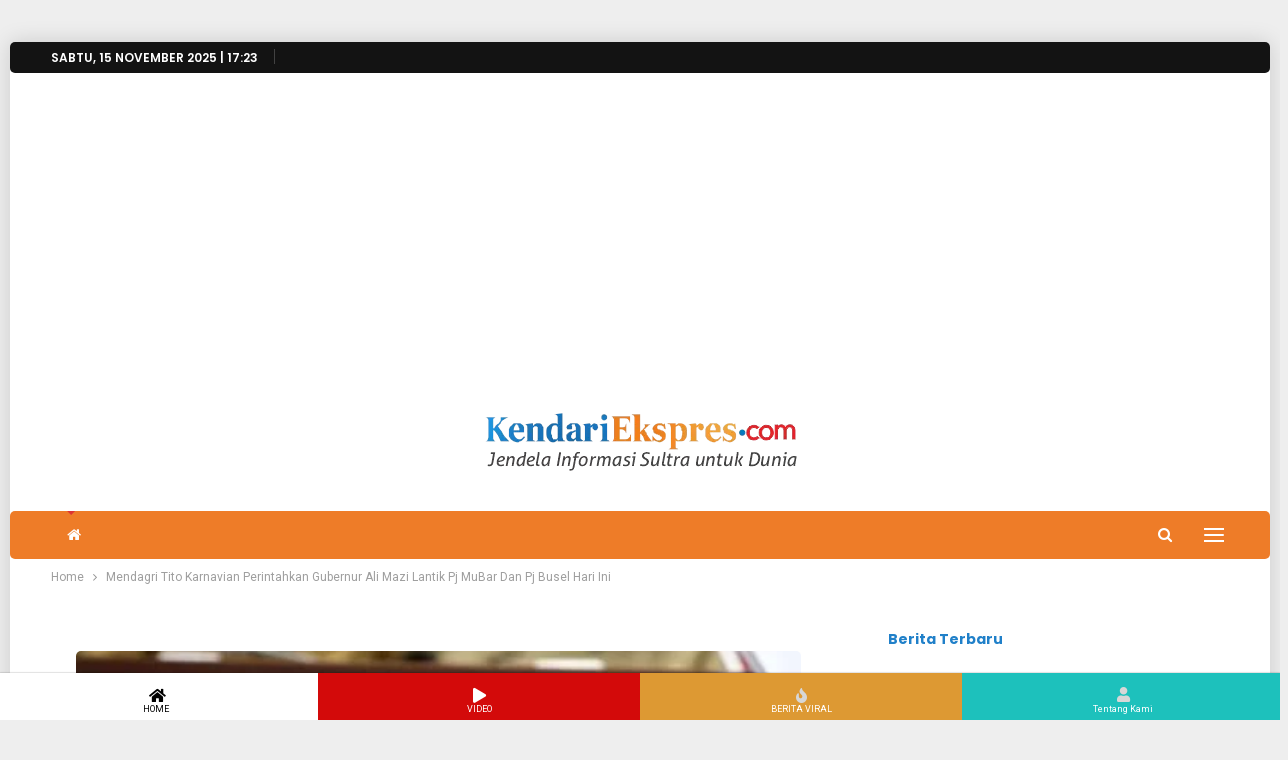

--- FILE ---
content_type: text/html; charset=UTF-8
request_url: https://kendariekspres.com/web/2022/05/mendagri-tito-karnavian-perintahkan-gubernur-ali-mazi-lantik-pj-mubar-dan-pj-busel-hari-ini/
body_size: 27744
content:
	<!DOCTYPE html>
		<!--[if IE 8]>
	<html class="ie ie8" dir="ltr" lang="id" prefix="og: https://ogp.me/ns#"> <![endif]-->
	<!--[if IE 9]>
	<html class="ie ie9" dir="ltr" lang="id" prefix="og: https://ogp.me/ns#"> <![endif]-->
	<!--[if gt IE 9]><!-->
<html dir="ltr" lang="id" prefix="og: https://ogp.me/ns#"> <!--<![endif]-->
	<head>
				<meta charset="UTF-8">
		<meta http-equiv="X-UA-Compatible" content="IE=edge">
		<meta name="viewport" content="width=device-width, initial-scale=1.0">
		<link rel="pingback" href="https://kendariekspres.com/xmlrpc.php"/>

			<style>img:is([sizes="auto" i], [sizes^="auto," i]) { contain-intrinsic-size: 3000px 1500px }</style>
	
		<!-- All in One SEO 4.9.0 - aioseo.com -->
	<meta name="description" content="Gubernur Ali Mazi dijadwalkan akan melantik dua penjabat bupati, yaitu Direktur Perencanaan Keuangan Daerah Kemendagri Bahri sebagai Pj Bupati Muna Barat dan Sekretaris Daerah Buton Selatan La Ode Budiman sebagai Pj Bupati Buton Selatan hari ini, Selasa (24/5)." />
	<meta name="robots" content="max-image-preview:large" />
	<meta name="author" content="Redaksi"/>
	<link rel="canonical" href="https://kendariekspres.com/web/2022/05/mendagri-tito-karnavian-perintahkan-gubernur-ali-mazi-lantik-pj-mubar-dan-pj-busel-hari-ini/" />
	<meta name="generator" content="All in One SEO (AIOSEO) 4.9.0" />
		<meta property="og:locale" content="id_ID" />
		<meta property="og:site_name" content="Kendari Ekspres - KendariEkspres | Jendela Informasi Sultra untuk Dunia" />
		<meta property="og:type" content="article" />
		<meta property="og:title" content="Mendagri Tito Karnavian Perintahkan Gubernur Ali Mazi Lantik Pj MuBar Dan Pj Busel Hari Ini - Kendari Ekspres" />
		<meta property="og:description" content="Gubernur Ali Mazi dijadwalkan akan melantik dua penjabat bupati, yaitu Direktur Perencanaan Keuangan Daerah Kemendagri Bahri sebagai Pj Bupati Muna Barat dan Sekretaris Daerah Buton Selatan La Ode Budiman sebagai Pj Bupati Buton Selatan hari ini, Selasa (24/5)." />
		<meta property="og:url" content="https://kendariekspres.com/web/2022/05/mendagri-tito-karnavian-perintahkan-gubernur-ali-mazi-lantik-pj-mubar-dan-pj-busel-hari-ini/" />
		<meta property="article:published_time" content="2022-05-23T23:39:52+00:00" />
		<meta property="article:modified_time" content="2022-05-23T23:41:42+00:00" />
		<meta name="twitter:card" content="summary_large_image" />
		<meta name="twitter:title" content="Mendagri Tito Karnavian Perintahkan Gubernur Ali Mazi Lantik Pj MuBar Dan Pj Busel Hari Ini - Kendari Ekspres" />
		<meta name="twitter:description" content="Gubernur Ali Mazi dijadwalkan akan melantik dua penjabat bupati, yaitu Direktur Perencanaan Keuangan Daerah Kemendagri Bahri sebagai Pj Bupati Muna Barat dan Sekretaris Daerah Buton Selatan La Ode Budiman sebagai Pj Bupati Buton Selatan hari ini, Selasa (24/5)." />
		<script type="application/ld+json" class="aioseo-schema">
			{"@context":"https:\/\/schema.org","@graph":[{"@type":"BlogPosting","@id":"https:\/\/kendariekspres.com\/web\/2022\/05\/mendagri-tito-karnavian-perintahkan-gubernur-ali-mazi-lantik-pj-mubar-dan-pj-busel-hari-ini\/#blogposting","name":"Mendagri Tito Karnavian Perintahkan Gubernur Ali Mazi Lantik Pj MuBar Dan Pj Busel Hari Ini - Kendari Ekspres","headline":"Mendagri Tito Karnavian Perintahkan Gubernur Ali Mazi Lantik Pj MuBar Dan Pj Busel Hari Ini","author":{"@id":"https:\/\/kendariekspres.com\/web\/author\/iccang\/#author"},"publisher":{"@id":"https:\/\/kendariekspres.com\/#organization"},"image":{"@type":"ImageObject","url":"https:\/\/kendariekspres.com\/wp-content\/uploads\/2022\/05\/selain-19-gubernur-kini-giliran-410-bupati-dan-wali-kota-ditegur-mendagri-gze.jpg","width":480,"height":319,"caption":"Mendagri Tito Karnavian"},"datePublished":"2022-05-24T07:39:52+08:00","dateModified":"2022-05-24T07:41:42+08:00","inLanguage":"id-ID","mainEntityOfPage":{"@id":"https:\/\/kendariekspres.com\/web\/2022\/05\/mendagri-tito-karnavian-perintahkan-gubernur-ali-mazi-lantik-pj-mubar-dan-pj-busel-hari-ini\/#webpage"},"isPartOf":{"@id":"https:\/\/kendariekspres.com\/web\/2022\/05\/mendagri-tito-karnavian-perintahkan-gubernur-ali-mazi-lantik-pj-mubar-dan-pj-busel-hari-ini\/#webpage"},"articleSection":"Aneka, Buton Selatan, headline, Jakarta, KENDARI, lantik, Mendagri, Muna barat, pj, Tito Karnavian, viral"},{"@type":"BreadcrumbList","@id":"https:\/\/kendariekspres.com\/web\/2022\/05\/mendagri-tito-karnavian-perintahkan-gubernur-ali-mazi-lantik-pj-mubar-dan-pj-busel-hari-ini\/#breadcrumblist","itemListElement":[{"@type":"ListItem","@id":"https:\/\/kendariekspres.com#listItem","position":1,"name":"Home","item":"https:\/\/kendariekspres.com","nextItem":{"@type":"ListItem","@id":"https:\/\/kendariekspres.com\/web\/category\/aneka\/#listItem","name":"Aneka"}},{"@type":"ListItem","@id":"https:\/\/kendariekspres.com\/web\/category\/aneka\/#listItem","position":2,"name":"Aneka","item":"https:\/\/kendariekspres.com\/web\/category\/aneka\/","nextItem":{"@type":"ListItem","@id":"https:\/\/kendariekspres.com\/web\/2022\/05\/mendagri-tito-karnavian-perintahkan-gubernur-ali-mazi-lantik-pj-mubar-dan-pj-busel-hari-ini\/#listItem","name":"Mendagri Tito Karnavian Perintahkan Gubernur Ali Mazi Lantik Pj MuBar Dan Pj Busel Hari Ini"},"previousItem":{"@type":"ListItem","@id":"https:\/\/kendariekspres.com#listItem","name":"Home"}},{"@type":"ListItem","@id":"https:\/\/kendariekspres.com\/web\/2022\/05\/mendagri-tito-karnavian-perintahkan-gubernur-ali-mazi-lantik-pj-mubar-dan-pj-busel-hari-ini\/#listItem","position":3,"name":"Mendagri Tito Karnavian Perintahkan Gubernur Ali Mazi Lantik Pj MuBar Dan Pj Busel Hari Ini","previousItem":{"@type":"ListItem","@id":"https:\/\/kendariekspres.com\/web\/category\/aneka\/#listItem","name":"Aneka"}}]},{"@type":"Organization","@id":"https:\/\/kendariekspres.com\/#organization","name":"Kendari Ekspres","description":"KendariEkspres | Jendela Informasi Sultra untuk Dunia","url":"https:\/\/kendariekspres.com\/"},{"@type":"Person","@id":"https:\/\/kendariekspres.com\/web\/author\/iccang\/#author","url":"https:\/\/kendariekspres.com\/web\/author\/iccang\/","name":"Redaksi","image":{"@type":"ImageObject","@id":"https:\/\/kendariekspres.com\/web\/2022\/05\/mendagri-tito-karnavian-perintahkan-gubernur-ali-mazi-lantik-pj-mubar-dan-pj-busel-hari-ini\/#authorImage","url":"https:\/\/secure.gravatar.com\/avatar\/cc08e6e2d70d16fce23fb3c4343ba1e48ba5e75083119ebc6c84c7d4dbb19523?s=96&d=mm&r=g","width":96,"height":96,"caption":"Redaksi"}},{"@type":"WebPage","@id":"https:\/\/kendariekspres.com\/web\/2022\/05\/mendagri-tito-karnavian-perintahkan-gubernur-ali-mazi-lantik-pj-mubar-dan-pj-busel-hari-ini\/#webpage","url":"https:\/\/kendariekspres.com\/web\/2022\/05\/mendagri-tito-karnavian-perintahkan-gubernur-ali-mazi-lantik-pj-mubar-dan-pj-busel-hari-ini\/","name":"Mendagri Tito Karnavian Perintahkan Gubernur Ali Mazi Lantik Pj MuBar Dan Pj Busel Hari Ini - Kendari Ekspres","description":"Gubernur Ali Mazi dijadwalkan akan melantik dua penjabat bupati, yaitu Direktur Perencanaan Keuangan Daerah Kemendagri Bahri sebagai Pj Bupati Muna Barat dan Sekretaris Daerah Buton Selatan La Ode Budiman sebagai Pj Bupati Buton Selatan hari ini, Selasa (24\/5).","inLanguage":"id-ID","isPartOf":{"@id":"https:\/\/kendariekspres.com\/#website"},"breadcrumb":{"@id":"https:\/\/kendariekspres.com\/web\/2022\/05\/mendagri-tito-karnavian-perintahkan-gubernur-ali-mazi-lantik-pj-mubar-dan-pj-busel-hari-ini\/#breadcrumblist"},"author":{"@id":"https:\/\/kendariekspres.com\/web\/author\/iccang\/#author"},"creator":{"@id":"https:\/\/kendariekspres.com\/web\/author\/iccang\/#author"},"image":{"@type":"ImageObject","url":"https:\/\/kendariekspres.com\/wp-content\/uploads\/2022\/05\/selain-19-gubernur-kini-giliran-410-bupati-dan-wali-kota-ditegur-mendagri-gze.jpg","@id":"https:\/\/kendariekspres.com\/web\/2022\/05\/mendagri-tito-karnavian-perintahkan-gubernur-ali-mazi-lantik-pj-mubar-dan-pj-busel-hari-ini\/#mainImage","width":480,"height":319,"caption":"Mendagri Tito Karnavian"},"primaryImageOfPage":{"@id":"https:\/\/kendariekspres.com\/web\/2022\/05\/mendagri-tito-karnavian-perintahkan-gubernur-ali-mazi-lantik-pj-mubar-dan-pj-busel-hari-ini\/#mainImage"},"datePublished":"2022-05-24T07:39:52+08:00","dateModified":"2022-05-24T07:41:42+08:00"},{"@type":"WebSite","@id":"https:\/\/kendariekspres.com\/#website","url":"https:\/\/kendariekspres.com\/","name":"Kendari Ekspres","description":"KendariEkspres | Jendela Informasi Sultra untuk Dunia","inLanguage":"id-ID","publisher":{"@id":"https:\/\/kendariekspres.com\/#organization"}}]}
		</script>
		<!-- All in One SEO -->


<!-- Google Tag Manager for WordPress by gtm4wp.com -->
<script data-cfasync="false" data-pagespeed-no-defer>
	var gtm4wp_datalayer_name = "dataLayer";
	var dataLayer = dataLayer || [];
</script>
<!-- End Google Tag Manager for WordPress by gtm4wp.com -->
	<!-- This site is optimized with the Yoast SEO plugin v26.3 - https://yoast.com/wordpress/plugins/seo/ -->
	<title>Mendagri Tito Karnavian Perintahkan Gubernur Ali Mazi Lantik Pj MuBar Dan Pj Busel Hari Ini - Kendari Ekspres</title>
	<link rel="canonical" href="https://kendariekspres.com/web/2022/05/mendagri-tito-karnavian-perintahkan-gubernur-ali-mazi-lantik-pj-mubar-dan-pj-busel-hari-ini/" />
	<meta property="og:locale" content="id_ID" />
	<meta property="og:type" content="article" />
	<meta property="og:title" content="Mendagri Tito Karnavian Perintahkan Gubernur Ali Mazi Lantik Pj MuBar Dan Pj Busel Hari Ini - Kendari Ekspres" />
	<meta property="og:description" content="Gubernur Ali Mazi dijadwalkan akan melantik dua penjabat bupati, yaitu Direktur Perencanaan Keuangan Daerah Kemendagri Bahri sebagai Pj Bupati Muna Barat dan Sekretaris Daerah Buton Selatan La Ode Budiman sebagai Pj Bupati Buton Selatan hari ini, Selasa (24/5)." />
	<meta property="og:url" content="https://kendariekspres.com/web/2022/05/mendagri-tito-karnavian-perintahkan-gubernur-ali-mazi-lantik-pj-mubar-dan-pj-busel-hari-ini/" />
	<meta property="og:site_name" content="Kendari Ekspres" />
	<meta property="article:published_time" content="2022-05-23T23:39:52+00:00" />
	<meta property="article:modified_time" content="2022-05-23T23:41:42+00:00" />
	<meta property="og:image" content="https://kendariekspres.com/wp-content/uploads/2022/05/selain-19-gubernur-kini-giliran-410-bupati-dan-wali-kota-ditegur-mendagri-gze.jpg" />
	<meta property="og:image:width" content="480" />
	<meta property="og:image:height" content="319" />
	<meta property="og:image:type" content="image/jpeg" />
	<meta name="author" content="Redaksi" />
	<meta name="twitter:card" content="summary_large_image" />
	<meta name="twitter:label1" content="Ditulis oleh" />
	<meta name="twitter:data1" content="Redaksi" />
	<meta name="twitter:label2" content="Estimasi waktu membaca" />
	<meta name="twitter:data2" content="1 menit" />
	<script type="application/ld+json" class="yoast-schema-graph">{"@context":"https://schema.org","@graph":[{"@type":"Article","@id":"https://kendariekspres.com/web/2022/05/mendagri-tito-karnavian-perintahkan-gubernur-ali-mazi-lantik-pj-mubar-dan-pj-busel-hari-ini/#article","isPartOf":{"@id":"https://kendariekspres.com/web/2022/05/mendagri-tito-karnavian-perintahkan-gubernur-ali-mazi-lantik-pj-mubar-dan-pj-busel-hari-ini/"},"author":{"name":"Redaksi","@id":"https://kendariekspres.com/#/schema/person/9b9f18d391271dc28c48d978f44d1e72"},"headline":"Mendagri Tito Karnavian Perintahkan Gubernur Ali Mazi Lantik Pj MuBar Dan Pj Busel Hari Ini","datePublished":"2022-05-23T23:39:52+00:00","dateModified":"2022-05-23T23:41:42+00:00","mainEntityOfPage":{"@id":"https://kendariekspres.com/web/2022/05/mendagri-tito-karnavian-perintahkan-gubernur-ali-mazi-lantik-pj-mubar-dan-pj-busel-hari-ini/"},"wordCount":134,"commentCount":0,"publisher":{"@id":"https://kendariekspres.com/#organization"},"image":{"@id":"https://kendariekspres.com/web/2022/05/mendagri-tito-karnavian-perintahkan-gubernur-ali-mazi-lantik-pj-mubar-dan-pj-busel-hari-ini/#primaryimage"},"thumbnailUrl":"https://kendariekspres.com/wp-content/uploads/2022/05/selain-19-gubernur-kini-giliran-410-bupati-dan-wali-kota-ditegur-mendagri-gze.jpg","keywords":["Buton Selatan","headline","Jakarta","KENDARI","lantik","Mendagri","Muna barat","pj","Tito Karnavian","viral"],"articleSection":["Aneka"],"inLanguage":"id","potentialAction":[{"@type":"CommentAction","name":"Comment","target":["https://kendariekspres.com/web/2022/05/mendagri-tito-karnavian-perintahkan-gubernur-ali-mazi-lantik-pj-mubar-dan-pj-busel-hari-ini/#respond"]}]},{"@type":"WebPage","@id":"https://kendariekspres.com/web/2022/05/mendagri-tito-karnavian-perintahkan-gubernur-ali-mazi-lantik-pj-mubar-dan-pj-busel-hari-ini/","url":"https://kendariekspres.com/web/2022/05/mendagri-tito-karnavian-perintahkan-gubernur-ali-mazi-lantik-pj-mubar-dan-pj-busel-hari-ini/","name":"Mendagri Tito Karnavian Perintahkan Gubernur Ali Mazi Lantik Pj MuBar Dan Pj Busel Hari Ini - Kendari Ekspres","isPartOf":{"@id":"https://kendariekspres.com/#website"},"primaryImageOfPage":{"@id":"https://kendariekspres.com/web/2022/05/mendagri-tito-karnavian-perintahkan-gubernur-ali-mazi-lantik-pj-mubar-dan-pj-busel-hari-ini/#primaryimage"},"image":{"@id":"https://kendariekspres.com/web/2022/05/mendagri-tito-karnavian-perintahkan-gubernur-ali-mazi-lantik-pj-mubar-dan-pj-busel-hari-ini/#primaryimage"},"thumbnailUrl":"https://kendariekspres.com/wp-content/uploads/2022/05/selain-19-gubernur-kini-giliran-410-bupati-dan-wali-kota-ditegur-mendagri-gze.jpg","datePublished":"2022-05-23T23:39:52+00:00","dateModified":"2022-05-23T23:41:42+00:00","breadcrumb":{"@id":"https://kendariekspres.com/web/2022/05/mendagri-tito-karnavian-perintahkan-gubernur-ali-mazi-lantik-pj-mubar-dan-pj-busel-hari-ini/#breadcrumb"},"inLanguage":"id","potentialAction":[{"@type":"ReadAction","target":["https://kendariekspres.com/web/2022/05/mendagri-tito-karnavian-perintahkan-gubernur-ali-mazi-lantik-pj-mubar-dan-pj-busel-hari-ini/"]}]},{"@type":"ImageObject","inLanguage":"id","@id":"https://kendariekspres.com/web/2022/05/mendagri-tito-karnavian-perintahkan-gubernur-ali-mazi-lantik-pj-mubar-dan-pj-busel-hari-ini/#primaryimage","url":"https://kendariekspres.com/wp-content/uploads/2022/05/selain-19-gubernur-kini-giliran-410-bupati-dan-wali-kota-ditegur-mendagri-gze.jpg","contentUrl":"https://kendariekspres.com/wp-content/uploads/2022/05/selain-19-gubernur-kini-giliran-410-bupati-dan-wali-kota-ditegur-mendagri-gze.jpg","width":480,"height":319,"caption":"Mendagri Tito Karnavian"},{"@type":"BreadcrumbList","@id":"https://kendariekspres.com/web/2022/05/mendagri-tito-karnavian-perintahkan-gubernur-ali-mazi-lantik-pj-mubar-dan-pj-busel-hari-ini/#breadcrumb","itemListElement":[{"@type":"ListItem","position":1,"name":"Home","item":"https://kendariekspres.com/"},{"@type":"ListItem","position":2,"name":"Mendagri Tito Karnavian Perintahkan Gubernur Ali Mazi Lantik Pj MuBar Dan Pj Busel Hari Ini"}]},{"@type":"WebSite","@id":"https://kendariekspres.com/#website","url":"https://kendariekspres.com/","name":"Kendari Ekspres","description":"KendariEkspres | Jendela Informasi Sultra untuk Dunia","publisher":{"@id":"https://kendariekspres.com/#organization"},"potentialAction":[{"@type":"SearchAction","target":{"@type":"EntryPoint","urlTemplate":"https://kendariekspres.com/?s={search_term_string}"},"query-input":{"@type":"PropertyValueSpecification","valueRequired":true,"valueName":"search_term_string"}}],"inLanguage":"id"},{"@type":"Organization","@id":"https://kendariekspres.com/#organization","name":"Online News","url":"https://kendariekspres.com/","logo":{"@type":"ImageObject","inLanguage":"id","@id":"https://kendariekspres.com/#/schema/logo/image/","url":"https://kendariekspres.com/wp-content/uploads/2022/04/LOGO-kendariekspres-mobile-2.png","contentUrl":"https://kendariekspres.com/wp-content/uploads/2022/04/LOGO-kendariekspres-mobile-2.png","width":348,"height":58,"caption":"Online News"},"image":{"@id":"https://kendariekspres.com/#/schema/logo/image/"}},{"@type":"Person","@id":"https://kendariekspres.com/#/schema/person/9b9f18d391271dc28c48d978f44d1e72","name":"Redaksi","image":{"@type":"ImageObject","inLanguage":"id","@id":"https://kendariekspres.com/#/schema/person/image/","url":"https://secure.gravatar.com/avatar/cc08e6e2d70d16fce23fb3c4343ba1e48ba5e75083119ebc6c84c7d4dbb19523?s=96&d=mm&r=g","contentUrl":"https://secure.gravatar.com/avatar/cc08e6e2d70d16fce23fb3c4343ba1e48ba5e75083119ebc6c84c7d4dbb19523?s=96&d=mm&r=g","caption":"Redaksi"},"sameAs":["https://kendariekspres.com"],"url":"https://kendariekspres.com/web/author/iccang/"}]}</script>
	<!-- / Yoast SEO plugin. -->


<link rel='dns-prefetch' href='//www.googletagmanager.com' />
<link rel='dns-prefetch' href='//fonts.googleapis.com' />
<link rel="alternate" type="application/rss+xml" title="Kendari Ekspres &raquo; Feed" href="https://kendariekspres.com/feed/" />
<link rel="alternate" type="application/rss+xml" title="Kendari Ekspres &raquo; Umpan Komentar" href="https://kendariekspres.com/comments/feed/" />
<link rel="alternate" type="application/rss+xml" title="Kendari Ekspres &raquo; Mendagri Tito Karnavian Perintahkan Gubernur Ali Mazi Lantik Pj MuBar Dan Pj Busel Hari Ini Umpan Komentar" href="https://kendariekspres.com/web/2022/05/mendagri-tito-karnavian-perintahkan-gubernur-ali-mazi-lantik-pj-mubar-dan-pj-busel-hari-ini/feed/" />
		<!-- This site uses the Google Analytics by ExactMetrics plugin v8.10.1 - Using Analytics tracking - https://www.exactmetrics.com/ -->
							<script src="//www.googletagmanager.com/gtag/js?id=G-RS2YXDT78T"  data-cfasync="false" data-wpfc-render="false" type="text/javascript" async></script>
			<script data-cfasync="false" data-wpfc-render="false" type="text/javascript">
				var em_version = '8.10.1';
				var em_track_user = true;
				var em_no_track_reason = '';
								var ExactMetricsDefaultLocations = {"page_location":"https:\/\/kendariekspres.com\/web\/2022\/05\/mendagri-tito-karnavian-perintahkan-gubernur-ali-mazi-lantik-pj-mubar-dan-pj-busel-hari-ini\/"};
								if ( typeof ExactMetricsPrivacyGuardFilter === 'function' ) {
					var ExactMetricsLocations = (typeof ExactMetricsExcludeQuery === 'object') ? ExactMetricsPrivacyGuardFilter( ExactMetricsExcludeQuery ) : ExactMetricsPrivacyGuardFilter( ExactMetricsDefaultLocations );
				} else {
					var ExactMetricsLocations = (typeof ExactMetricsExcludeQuery === 'object') ? ExactMetricsExcludeQuery : ExactMetricsDefaultLocations;
				}

								var disableStrs = [
										'ga-disable-G-RS2YXDT78T',
									];

				/* Function to detect opted out users */
				function __gtagTrackerIsOptedOut() {
					for (var index = 0; index < disableStrs.length; index++) {
						if (document.cookie.indexOf(disableStrs[index] + '=true') > -1) {
							return true;
						}
					}

					return false;
				}

				/* Disable tracking if the opt-out cookie exists. */
				if (__gtagTrackerIsOptedOut()) {
					for (var index = 0; index < disableStrs.length; index++) {
						window[disableStrs[index]] = true;
					}
				}

				/* Opt-out function */
				function __gtagTrackerOptout() {
					for (var index = 0; index < disableStrs.length; index++) {
						document.cookie = disableStrs[index] + '=true; expires=Thu, 31 Dec 2099 23:59:59 UTC; path=/';
						window[disableStrs[index]] = true;
					}
				}

				if ('undefined' === typeof gaOptout) {
					function gaOptout() {
						__gtagTrackerOptout();
					}
				}
								window.dataLayer = window.dataLayer || [];

				window.ExactMetricsDualTracker = {
					helpers: {},
					trackers: {},
				};
				if (em_track_user) {
					function __gtagDataLayer() {
						dataLayer.push(arguments);
					}

					function __gtagTracker(type, name, parameters) {
						if (!parameters) {
							parameters = {};
						}

						if (parameters.send_to) {
							__gtagDataLayer.apply(null, arguments);
							return;
						}

						if (type === 'event') {
														parameters.send_to = exactmetrics_frontend.v4_id;
							var hookName = name;
							if (typeof parameters['event_category'] !== 'undefined') {
								hookName = parameters['event_category'] + ':' + name;
							}

							if (typeof ExactMetricsDualTracker.trackers[hookName] !== 'undefined') {
								ExactMetricsDualTracker.trackers[hookName](parameters);
							} else {
								__gtagDataLayer('event', name, parameters);
							}
							
						} else {
							__gtagDataLayer.apply(null, arguments);
						}
					}

					__gtagTracker('js', new Date());
					__gtagTracker('set', {
						'developer_id.dNDMyYj': true,
											});
					if ( ExactMetricsLocations.page_location ) {
						__gtagTracker('set', ExactMetricsLocations);
					}
										__gtagTracker('config', 'G-RS2YXDT78T', {"forceSSL":"true","link_attribution":"true"} );
										window.gtag = __gtagTracker;										(function () {
						/* https://developers.google.com/analytics/devguides/collection/analyticsjs/ */
						/* ga and __gaTracker compatibility shim. */
						var noopfn = function () {
							return null;
						};
						var newtracker = function () {
							return new Tracker();
						};
						var Tracker = function () {
							return null;
						};
						var p = Tracker.prototype;
						p.get = noopfn;
						p.set = noopfn;
						p.send = function () {
							var args = Array.prototype.slice.call(arguments);
							args.unshift('send');
							__gaTracker.apply(null, args);
						};
						var __gaTracker = function () {
							var len = arguments.length;
							if (len === 0) {
								return;
							}
							var f = arguments[len - 1];
							if (typeof f !== 'object' || f === null || typeof f.hitCallback !== 'function') {
								if ('send' === arguments[0]) {
									var hitConverted, hitObject = false, action;
									if ('event' === arguments[1]) {
										if ('undefined' !== typeof arguments[3]) {
											hitObject = {
												'eventAction': arguments[3],
												'eventCategory': arguments[2],
												'eventLabel': arguments[4],
												'value': arguments[5] ? arguments[5] : 1,
											}
										}
									}
									if ('pageview' === arguments[1]) {
										if ('undefined' !== typeof arguments[2]) {
											hitObject = {
												'eventAction': 'page_view',
												'page_path': arguments[2],
											}
										}
									}
									if (typeof arguments[2] === 'object') {
										hitObject = arguments[2];
									}
									if (typeof arguments[5] === 'object') {
										Object.assign(hitObject, arguments[5]);
									}
									if ('undefined' !== typeof arguments[1].hitType) {
										hitObject = arguments[1];
										if ('pageview' === hitObject.hitType) {
											hitObject.eventAction = 'page_view';
										}
									}
									if (hitObject) {
										action = 'timing' === arguments[1].hitType ? 'timing_complete' : hitObject.eventAction;
										hitConverted = mapArgs(hitObject);
										__gtagTracker('event', action, hitConverted);
									}
								}
								return;
							}

							function mapArgs(args) {
								var arg, hit = {};
								var gaMap = {
									'eventCategory': 'event_category',
									'eventAction': 'event_action',
									'eventLabel': 'event_label',
									'eventValue': 'event_value',
									'nonInteraction': 'non_interaction',
									'timingCategory': 'event_category',
									'timingVar': 'name',
									'timingValue': 'value',
									'timingLabel': 'event_label',
									'page': 'page_path',
									'location': 'page_location',
									'title': 'page_title',
									'referrer' : 'page_referrer',
								};
								for (arg in args) {
																		if (!(!args.hasOwnProperty(arg) || !gaMap.hasOwnProperty(arg))) {
										hit[gaMap[arg]] = args[arg];
									} else {
										hit[arg] = args[arg];
									}
								}
								return hit;
							}

							try {
								f.hitCallback();
							} catch (ex) {
							}
						};
						__gaTracker.create = newtracker;
						__gaTracker.getByName = newtracker;
						__gaTracker.getAll = function () {
							return [];
						};
						__gaTracker.remove = noopfn;
						__gaTracker.loaded = true;
						window['__gaTracker'] = __gaTracker;
					})();
									} else {
										console.log("");
					(function () {
						function __gtagTracker() {
							return null;
						}

						window['__gtagTracker'] = __gtagTracker;
						window['gtag'] = __gtagTracker;
					})();
									}
			</script>
							<!-- / Google Analytics by ExactMetrics -->
		<script type="text/javascript">
/* <![CDATA[ */
window._wpemojiSettings = {"baseUrl":"https:\/\/s.w.org\/images\/core\/emoji\/16.0.1\/72x72\/","ext":".png","svgUrl":"https:\/\/s.w.org\/images\/core\/emoji\/16.0.1\/svg\/","svgExt":".svg","source":{"concatemoji":"https:\/\/kendariekspres.com\/wp-includes\/js\/wp-emoji-release.min.js?ver=6.8.3"}};
/*! This file is auto-generated */
!function(s,n){var o,i,e;function c(e){try{var t={supportTests:e,timestamp:(new Date).valueOf()};sessionStorage.setItem(o,JSON.stringify(t))}catch(e){}}function p(e,t,n){e.clearRect(0,0,e.canvas.width,e.canvas.height),e.fillText(t,0,0);var t=new Uint32Array(e.getImageData(0,0,e.canvas.width,e.canvas.height).data),a=(e.clearRect(0,0,e.canvas.width,e.canvas.height),e.fillText(n,0,0),new Uint32Array(e.getImageData(0,0,e.canvas.width,e.canvas.height).data));return t.every(function(e,t){return e===a[t]})}function u(e,t){e.clearRect(0,0,e.canvas.width,e.canvas.height),e.fillText(t,0,0);for(var n=e.getImageData(16,16,1,1),a=0;a<n.data.length;a++)if(0!==n.data[a])return!1;return!0}function f(e,t,n,a){switch(t){case"flag":return n(e,"\ud83c\udff3\ufe0f\u200d\u26a7\ufe0f","\ud83c\udff3\ufe0f\u200b\u26a7\ufe0f")?!1:!n(e,"\ud83c\udde8\ud83c\uddf6","\ud83c\udde8\u200b\ud83c\uddf6")&&!n(e,"\ud83c\udff4\udb40\udc67\udb40\udc62\udb40\udc65\udb40\udc6e\udb40\udc67\udb40\udc7f","\ud83c\udff4\u200b\udb40\udc67\u200b\udb40\udc62\u200b\udb40\udc65\u200b\udb40\udc6e\u200b\udb40\udc67\u200b\udb40\udc7f");case"emoji":return!a(e,"\ud83e\udedf")}return!1}function g(e,t,n,a){var r="undefined"!=typeof WorkerGlobalScope&&self instanceof WorkerGlobalScope?new OffscreenCanvas(300,150):s.createElement("canvas"),o=r.getContext("2d",{willReadFrequently:!0}),i=(o.textBaseline="top",o.font="600 32px Arial",{});return e.forEach(function(e){i[e]=t(o,e,n,a)}),i}function t(e){var t=s.createElement("script");t.src=e,t.defer=!0,s.head.appendChild(t)}"undefined"!=typeof Promise&&(o="wpEmojiSettingsSupports",i=["flag","emoji"],n.supports={everything:!0,everythingExceptFlag:!0},e=new Promise(function(e){s.addEventListener("DOMContentLoaded",e,{once:!0})}),new Promise(function(t){var n=function(){try{var e=JSON.parse(sessionStorage.getItem(o));if("object"==typeof e&&"number"==typeof e.timestamp&&(new Date).valueOf()<e.timestamp+604800&&"object"==typeof e.supportTests)return e.supportTests}catch(e){}return null}();if(!n){if("undefined"!=typeof Worker&&"undefined"!=typeof OffscreenCanvas&&"undefined"!=typeof URL&&URL.createObjectURL&&"undefined"!=typeof Blob)try{var e="postMessage("+g.toString()+"("+[JSON.stringify(i),f.toString(),p.toString(),u.toString()].join(",")+"));",a=new Blob([e],{type:"text/javascript"}),r=new Worker(URL.createObjectURL(a),{name:"wpTestEmojiSupports"});return void(r.onmessage=function(e){c(n=e.data),r.terminate(),t(n)})}catch(e){}c(n=g(i,f,p,u))}t(n)}).then(function(e){for(var t in e)n.supports[t]=e[t],n.supports.everything=n.supports.everything&&n.supports[t],"flag"!==t&&(n.supports.everythingExceptFlag=n.supports.everythingExceptFlag&&n.supports[t]);n.supports.everythingExceptFlag=n.supports.everythingExceptFlag&&!n.supports.flag,n.DOMReady=!1,n.readyCallback=function(){n.DOMReady=!0}}).then(function(){return e}).then(function(){var e;n.supports.everything||(n.readyCallback(),(e=n.source||{}).concatemoji?t(e.concatemoji):e.wpemoji&&e.twemoji&&(t(e.twemoji),t(e.wpemoji)))}))}((window,document),window._wpemojiSettings);
/* ]]> */
</script>
<style id='wp-emoji-styles-inline-css' type='text/css'>

	img.wp-smiley, img.emoji {
		display: inline !important;
		border: none !important;
		box-shadow: none !important;
		height: 1em !important;
		width: 1em !important;
		margin: 0 0.07em !important;
		vertical-align: -0.1em !important;
		background: none !important;
		padding: 0 !important;
	}
</style>
<link rel='stylesheet' id='wp-block-library-css' href='https://kendariekspres.com/wp-includes/css/dist/block-library/style.min.css?ver=6.8.3' type='text/css' media='all' />
<style id='classic-theme-styles-inline-css' type='text/css'>
/*! This file is auto-generated */
.wp-block-button__link{color:#fff;background-color:#32373c;border-radius:9999px;box-shadow:none;text-decoration:none;padding:calc(.667em + 2px) calc(1.333em + 2px);font-size:1.125em}.wp-block-file__button{background:#32373c;color:#fff;text-decoration:none}
</style>
<link rel='stylesheet' id='aioseo/css/src/vue/standalone/blocks/table-of-contents/global.scss-css' href='https://kendariekspres.com/wp-content/plugins/all-in-one-seo-pack/dist/Lite/assets/css/table-of-contents/global.e90f6d47.css?ver=4.9.0' type='text/css' media='all' />
<style id='global-styles-inline-css' type='text/css'>
:root{--wp--preset--aspect-ratio--square: 1;--wp--preset--aspect-ratio--4-3: 4/3;--wp--preset--aspect-ratio--3-4: 3/4;--wp--preset--aspect-ratio--3-2: 3/2;--wp--preset--aspect-ratio--2-3: 2/3;--wp--preset--aspect-ratio--16-9: 16/9;--wp--preset--aspect-ratio--9-16: 9/16;--wp--preset--color--black: #000000;--wp--preset--color--cyan-bluish-gray: #abb8c3;--wp--preset--color--white: #ffffff;--wp--preset--color--pale-pink: #f78da7;--wp--preset--color--vivid-red: #cf2e2e;--wp--preset--color--luminous-vivid-orange: #ff6900;--wp--preset--color--luminous-vivid-amber: #fcb900;--wp--preset--color--light-green-cyan: #7bdcb5;--wp--preset--color--vivid-green-cyan: #00d084;--wp--preset--color--pale-cyan-blue: #8ed1fc;--wp--preset--color--vivid-cyan-blue: #0693e3;--wp--preset--color--vivid-purple: #9b51e0;--wp--preset--gradient--vivid-cyan-blue-to-vivid-purple: linear-gradient(135deg,rgba(6,147,227,1) 0%,rgb(155,81,224) 100%);--wp--preset--gradient--light-green-cyan-to-vivid-green-cyan: linear-gradient(135deg,rgb(122,220,180) 0%,rgb(0,208,130) 100%);--wp--preset--gradient--luminous-vivid-amber-to-luminous-vivid-orange: linear-gradient(135deg,rgba(252,185,0,1) 0%,rgba(255,105,0,1) 100%);--wp--preset--gradient--luminous-vivid-orange-to-vivid-red: linear-gradient(135deg,rgba(255,105,0,1) 0%,rgb(207,46,46) 100%);--wp--preset--gradient--very-light-gray-to-cyan-bluish-gray: linear-gradient(135deg,rgb(238,238,238) 0%,rgb(169,184,195) 100%);--wp--preset--gradient--cool-to-warm-spectrum: linear-gradient(135deg,rgb(74,234,220) 0%,rgb(151,120,209) 20%,rgb(207,42,186) 40%,rgb(238,44,130) 60%,rgb(251,105,98) 80%,rgb(254,248,76) 100%);--wp--preset--gradient--blush-light-purple: linear-gradient(135deg,rgb(255,206,236) 0%,rgb(152,150,240) 100%);--wp--preset--gradient--blush-bordeaux: linear-gradient(135deg,rgb(254,205,165) 0%,rgb(254,45,45) 50%,rgb(107,0,62) 100%);--wp--preset--gradient--luminous-dusk: linear-gradient(135deg,rgb(255,203,112) 0%,rgb(199,81,192) 50%,rgb(65,88,208) 100%);--wp--preset--gradient--pale-ocean: linear-gradient(135deg,rgb(255,245,203) 0%,rgb(182,227,212) 50%,rgb(51,167,181) 100%);--wp--preset--gradient--electric-grass: linear-gradient(135deg,rgb(202,248,128) 0%,rgb(113,206,126) 100%);--wp--preset--gradient--midnight: linear-gradient(135deg,rgb(2,3,129) 0%,rgb(40,116,252) 100%);--wp--preset--font-size--small: 13px;--wp--preset--font-size--medium: 20px;--wp--preset--font-size--large: 36px;--wp--preset--font-size--x-large: 42px;--wp--preset--spacing--20: 0.44rem;--wp--preset--spacing--30: 0.67rem;--wp--preset--spacing--40: 1rem;--wp--preset--spacing--50: 1.5rem;--wp--preset--spacing--60: 2.25rem;--wp--preset--spacing--70: 3.38rem;--wp--preset--spacing--80: 5.06rem;--wp--preset--shadow--natural: 6px 6px 9px rgba(0, 0, 0, 0.2);--wp--preset--shadow--deep: 12px 12px 50px rgba(0, 0, 0, 0.4);--wp--preset--shadow--sharp: 6px 6px 0px rgba(0, 0, 0, 0.2);--wp--preset--shadow--outlined: 6px 6px 0px -3px rgba(255, 255, 255, 1), 6px 6px rgba(0, 0, 0, 1);--wp--preset--shadow--crisp: 6px 6px 0px rgba(0, 0, 0, 1);}:where(.is-layout-flex){gap: 0.5em;}:where(.is-layout-grid){gap: 0.5em;}body .is-layout-flex{display: flex;}.is-layout-flex{flex-wrap: wrap;align-items: center;}.is-layout-flex > :is(*, div){margin: 0;}body .is-layout-grid{display: grid;}.is-layout-grid > :is(*, div){margin: 0;}:where(.wp-block-columns.is-layout-flex){gap: 2em;}:where(.wp-block-columns.is-layout-grid){gap: 2em;}:where(.wp-block-post-template.is-layout-flex){gap: 1.25em;}:where(.wp-block-post-template.is-layout-grid){gap: 1.25em;}.has-black-color{color: var(--wp--preset--color--black) !important;}.has-cyan-bluish-gray-color{color: var(--wp--preset--color--cyan-bluish-gray) !important;}.has-white-color{color: var(--wp--preset--color--white) !important;}.has-pale-pink-color{color: var(--wp--preset--color--pale-pink) !important;}.has-vivid-red-color{color: var(--wp--preset--color--vivid-red) !important;}.has-luminous-vivid-orange-color{color: var(--wp--preset--color--luminous-vivid-orange) !important;}.has-luminous-vivid-amber-color{color: var(--wp--preset--color--luminous-vivid-amber) !important;}.has-light-green-cyan-color{color: var(--wp--preset--color--light-green-cyan) !important;}.has-vivid-green-cyan-color{color: var(--wp--preset--color--vivid-green-cyan) !important;}.has-pale-cyan-blue-color{color: var(--wp--preset--color--pale-cyan-blue) !important;}.has-vivid-cyan-blue-color{color: var(--wp--preset--color--vivid-cyan-blue) !important;}.has-vivid-purple-color{color: var(--wp--preset--color--vivid-purple) !important;}.has-black-background-color{background-color: var(--wp--preset--color--black) !important;}.has-cyan-bluish-gray-background-color{background-color: var(--wp--preset--color--cyan-bluish-gray) !important;}.has-white-background-color{background-color: var(--wp--preset--color--white) !important;}.has-pale-pink-background-color{background-color: var(--wp--preset--color--pale-pink) !important;}.has-vivid-red-background-color{background-color: var(--wp--preset--color--vivid-red) !important;}.has-luminous-vivid-orange-background-color{background-color: var(--wp--preset--color--luminous-vivid-orange) !important;}.has-luminous-vivid-amber-background-color{background-color: var(--wp--preset--color--luminous-vivid-amber) !important;}.has-light-green-cyan-background-color{background-color: var(--wp--preset--color--light-green-cyan) !important;}.has-vivid-green-cyan-background-color{background-color: var(--wp--preset--color--vivid-green-cyan) !important;}.has-pale-cyan-blue-background-color{background-color: var(--wp--preset--color--pale-cyan-blue) !important;}.has-vivid-cyan-blue-background-color{background-color: var(--wp--preset--color--vivid-cyan-blue) !important;}.has-vivid-purple-background-color{background-color: var(--wp--preset--color--vivid-purple) !important;}.has-black-border-color{border-color: var(--wp--preset--color--black) !important;}.has-cyan-bluish-gray-border-color{border-color: var(--wp--preset--color--cyan-bluish-gray) !important;}.has-white-border-color{border-color: var(--wp--preset--color--white) !important;}.has-pale-pink-border-color{border-color: var(--wp--preset--color--pale-pink) !important;}.has-vivid-red-border-color{border-color: var(--wp--preset--color--vivid-red) !important;}.has-luminous-vivid-orange-border-color{border-color: var(--wp--preset--color--luminous-vivid-orange) !important;}.has-luminous-vivid-amber-border-color{border-color: var(--wp--preset--color--luminous-vivid-amber) !important;}.has-light-green-cyan-border-color{border-color: var(--wp--preset--color--light-green-cyan) !important;}.has-vivid-green-cyan-border-color{border-color: var(--wp--preset--color--vivid-green-cyan) !important;}.has-pale-cyan-blue-border-color{border-color: var(--wp--preset--color--pale-cyan-blue) !important;}.has-vivid-cyan-blue-border-color{border-color: var(--wp--preset--color--vivid-cyan-blue) !important;}.has-vivid-purple-border-color{border-color: var(--wp--preset--color--vivid-purple) !important;}.has-vivid-cyan-blue-to-vivid-purple-gradient-background{background: var(--wp--preset--gradient--vivid-cyan-blue-to-vivid-purple) !important;}.has-light-green-cyan-to-vivid-green-cyan-gradient-background{background: var(--wp--preset--gradient--light-green-cyan-to-vivid-green-cyan) !important;}.has-luminous-vivid-amber-to-luminous-vivid-orange-gradient-background{background: var(--wp--preset--gradient--luminous-vivid-amber-to-luminous-vivid-orange) !important;}.has-luminous-vivid-orange-to-vivid-red-gradient-background{background: var(--wp--preset--gradient--luminous-vivid-orange-to-vivid-red) !important;}.has-very-light-gray-to-cyan-bluish-gray-gradient-background{background: var(--wp--preset--gradient--very-light-gray-to-cyan-bluish-gray) !important;}.has-cool-to-warm-spectrum-gradient-background{background: var(--wp--preset--gradient--cool-to-warm-spectrum) !important;}.has-blush-light-purple-gradient-background{background: var(--wp--preset--gradient--blush-light-purple) !important;}.has-blush-bordeaux-gradient-background{background: var(--wp--preset--gradient--blush-bordeaux) !important;}.has-luminous-dusk-gradient-background{background: var(--wp--preset--gradient--luminous-dusk) !important;}.has-pale-ocean-gradient-background{background: var(--wp--preset--gradient--pale-ocean) !important;}.has-electric-grass-gradient-background{background: var(--wp--preset--gradient--electric-grass) !important;}.has-midnight-gradient-background{background: var(--wp--preset--gradient--midnight) !important;}.has-small-font-size{font-size: var(--wp--preset--font-size--small) !important;}.has-medium-font-size{font-size: var(--wp--preset--font-size--medium) !important;}.has-large-font-size{font-size: var(--wp--preset--font-size--large) !important;}.has-x-large-font-size{font-size: var(--wp--preset--font-size--x-large) !important;}
:where(.wp-block-post-template.is-layout-flex){gap: 1.25em;}:where(.wp-block-post-template.is-layout-grid){gap: 1.25em;}
:where(.wp-block-columns.is-layout-flex){gap: 2em;}:where(.wp-block-columns.is-layout-grid){gap: 2em;}
:root :where(.wp-block-pullquote){font-size: 1.5em;line-height: 1.6;}
</style>
<link rel='stylesheet' id='gn-frontend-gnfollow-style-css' href='https://kendariekspres.com/wp-content/plugins/gn-publisher/assets/css/gn-frontend-gnfollow.min.css?ver=1.5.24' type='text/css' media='all' />
<link rel='stylesheet' id='bonfire-touchy-css-css' href='https://kendariekspres.com/wp-content/plugins/touchy-by-bonfire/touchy.css?ver=1' type='text/css' media='all' />
<link rel='stylesheet' id='touchy-fontawesome-css' href='https://kendariekspres.com/wp-content/plugins/touchy-by-bonfire/fonts/font-awesome/css/all.min.css?ver=1' type='text/css' media='all' />
<link rel='stylesheet' id='touchy-fonts-css' href='//fonts.googleapis.com/css?family=Roboto%3A400&#038;ver=1.0.0' type='text/css' media='all' />
<link rel='stylesheet' id='better-framework-main-fonts-css' href='https://fonts.googleapis.com/css?family=Roboto:400,500%7CPoppins:400,600,700%7CLato:400&#038;display=swap' type='text/css' media='all' />
<script type="text/javascript" src="https://kendariekspres.com/wp-content/plugins/google-analytics-dashboard-for-wp/assets/js/frontend-gtag.min.js?ver=8.10.1" id="exactmetrics-frontend-script-js" async="async" data-wp-strategy="async"></script>
<script data-cfasync="false" data-wpfc-render="false" type="text/javascript" id='exactmetrics-frontend-script-js-extra'>/* <![CDATA[ */
var exactmetrics_frontend = {"js_events_tracking":"true","download_extensions":"doc,pdf,ppt,zip,xls,docx,pptx,xlsx","inbound_paths":"[{\"path\":\"\\\/go\\\/\",\"label\":\"affiliate\"},{\"path\":\"\\\/recommend\\\/\",\"label\":\"affiliate\"}]","home_url":"https:\/\/kendariekspres.com","hash_tracking":"false","v4_id":"G-RS2YXDT78T"};/* ]]> */
</script>
<script type="text/javascript" src="https://kendariekspres.com/wp-includes/js/jquery/jquery.min.js?ver=3.7.1" id="jquery-core-js"></script>
<script type="text/javascript" src="https://kendariekspres.com/wp-includes/js/jquery/jquery-migrate.min.js?ver=3.4.1" id="jquery-migrate-js"></script>
<!--[if lt IE 9]>
<script type="text/javascript" src="https://kendariekspres.com/wp-content/themes/publisher/includes/libs/better-framework/assets/js/html5shiv.min.js?ver=3.15.0" id="bf-html5shiv-js"></script>
<![endif]-->
<!--[if lt IE 9]>
<script type="text/javascript" src="https://kendariekspres.com/wp-content/themes/publisher/includes/libs/better-framework/assets/js/respond.min.js?ver=3.15.0" id="bf-respond-js"></script>
<![endif]-->

<!-- Potongan tag Google (gtag.js) ditambahkan oleh Site Kit -->
<!-- Snippet Google Analytics telah ditambahkan oleh Site Kit -->
<script type="text/javascript" src="https://www.googletagmanager.com/gtag/js?id=G-RS2YXDT78T" id="google_gtagjs-js" async></script>
<script type="text/javascript" id="google_gtagjs-js-after">
/* <![CDATA[ */
window.dataLayer = window.dataLayer || [];function gtag(){dataLayer.push(arguments);}
gtag("set","linker",{"domains":["kendariekspres.com"]});
gtag("js", new Date());
gtag("set", "developer_id.dZTNiMT", true);
gtag("config", "G-RS2YXDT78T");
/* ]]> */
</script>
<link rel="https://api.w.org/" href="https://kendariekspres.com/wp-json/" /><link rel="alternate" title="JSON" type="application/json" href="https://kendariekspres.com/wp-json/wp/v2/posts/1386" /><link rel="EditURI" type="application/rsd+xml" title="RSD" href="https://kendariekspres.com/xmlrpc.php?rsd" />
<meta name="generator" content="WordPress 6.8.3" />
<link rel='shortlink' href='https://kendariekspres.com/?p=1386' />
<link rel="alternate" title="oEmbed (JSON)" type="application/json+oembed" href="https://kendariekspres.com/wp-json/oembed/1.0/embed?url=https%3A%2F%2Fkendariekspres.com%2Fweb%2F2022%2F05%2Fmendagri-tito-karnavian-perintahkan-gubernur-ali-mazi-lantik-pj-mubar-dan-pj-busel-hari-ini%2F" />
<link rel="alternate" title="oEmbed (XML)" type="text/xml+oembed" href="https://kendariekspres.com/wp-json/oembed/1.0/embed?url=https%3A%2F%2Fkendariekspres.com%2Fweb%2F2022%2F05%2Fmendagri-tito-karnavian-perintahkan-gubernur-ali-mazi-lantik-pj-mubar-dan-pj-busel-hari-ini%2F&#038;format=xml" />
<meta property="fb:app_id" content=""/><meta name="generator" content="Site Kit by Google 1.165.0" />		<style>
        /* logo location */
        .touchy-logo-wrapper { background-color:; }
        .touchy-logo-wrapper { background-color:transparent; }
        .touchy-logo a { color:; }
        .touchy-logo a:hover { color:; }
        .touchy-logo-wrapper {
                    }
        .touchy-logo-wrapper-bg {
            background-image:url('');
            opacity:;
                    }
        .touchy-logo-image img { max-height:px; }

        /* if logo location hidden*/
                .touchy-wrapper { position:fixed; top:0; }
        .touchy-search-wrapper { position:fixed; top:0; }
        .touchy-by-bonfire-wrapper { position:fixed; top:65px; }
                
        /* text labels */
        .touchy-wrapper .touchy-back-button::before {
            content:'';
            color:;
        }
        .touchy-wrapper .touchy-call-button::before {
            content:'HOME';
            color:#000000;
            margin-left:-2px;
        }
        .touchy-wrapper .touchy-email-button::before {
            content:'VIDEO';
            color:#ffffff;
        }
        .touchy-wrapper .touchy-search-button::before {
            content:'BERITA VIRAL';
            color:#ffffff;
        }
        .touchy-wrapper .touchy-woo-button::before {
            content:'';
            color:;
        }
        .touchy-wrapper .touchy-menu-button::before {
            content:'Tentang Kami';
            color:#ffffff;
        }
        
        /* text label hovers (on touch devices only) */
                .touchy-wrapper .touchy-back-button:hover::before { color:; }
        .touchy-wrapper .touchy-call-button:hover::before { color:; }
        .touchy-wrapper .touchy-email-button:hover::before { color:#ffffff; }
        .touchy-wrapper .touchy-search-button:hover::before { color:; }
        .touchy-wrapper .touchy-woo-button:hover::before { color:; }
        .touchy-wrapper .touchy-menu-button:hover::before { color:; }
                /* text label colors for search and menu button active states */
        .touchy-wrapper .touchy-search-button-active::before { color:; }
        .touchy-wrapper .touchy-menu-button-active::before { color:; }
        
        /* button borders */
        .touchy-wrapper .touchy-back-button,
        .touchy-wrapper .touchy-call-button,
        .touchy-wrapper .touchy-email-button,
        .touchy-wrapper .touchy-search-button,
        .touchy-wrapper .touchy-woo-button,
        .touchy-wrapper .touchy-menu-button {
            border-width:0;
        }

                
                
                
                
                
                
        /* icon positioning if text label entered */
                
                .touchy-call-text-label-offset > div { position:relative; top:-9px; }
        .touchy-call-text-label-offset span,
        .touchy-call-text-label-offset i { position:relative; top:-5px; }
                
                .touchy-email-text-label-offset > div { margin-top:-9px; }
        .touchy-email-text-label-offset span,
        .touchy-email-text-label-offset i { position:relative; top:-5px; }
                
                .touchy-search-text-label-offset > div { margin-top:-11px; }
        .touchy-search-text-label-offset span,
        .touchy-search-text-label-offset i { position:relative; top:-5px; }
        
                
                .touchy-menu-text-label-offset > div { margin-top:-8px; }
        .touchy-menu-text-label-offset i { position:relative; top:-8px; }
                
        /* custom text label font size */
        .touchy-wrapper .touchy-back-button::before,
        .touchy-wrapper .touchy-call-button::before,
        .touchy-wrapper .touchy-email-button::before,
        .touchy-wrapper .touchy-search-button::before,
        .touchy-wrapper .touchy-woo-button::before,
        .touchy-wrapper .touchy-menu-button::before {
            font-size:9px;
        }

        /* FontAwesome icon font size */
                .touchy-wrapper i {
            margin-top:2px;
            font-size:15px;
        }
                
		/* BACK button */
		.touchy-wrapper .touchy-back-button { color:; background-color:; }
		/* CALL button */
		.touchy-wrapper .touchy-call-button { color:#000000; background-color:#ffffff; }
		/* EMAIL button */
		.touchy-wrapper .touchy-email-button { color:#ffffff; background-color:#d30a0a; }
		/* SEARCH button */
		.touchy-wrapper .touchy-search-button { color:; background-color:#dd9933; }
        /* WOO button */
		.touchy-wrapper .touchy-woo-button { color:; background-color:; }
        /* when search button active */
        .touchy-search-button-active { color:#ffffff !important; background-color: !important; }
        .touchy-search-button-active .touchy-default-search-outer {            
            -webkit-box-shadow:0px 0px 0px 2px #ffffff !important;
            -moz-box-shadow:0px 0px 0px 2px #ffffff !important;
            box-shadow:0px 0px 0px 2px #ffffff !important;
        }
        .touchy-search-button-active .touchy-default-search-outer:after,
        .touchy-search-button-active .touchy-default-search-inner,
        .touchy-search-button-active .touchy-default-search-inner:before,
        .touchy-search-button-active .touchy-default-search-inner:after { background-color:#ffffff !important; }
        /* MENU button */
		.touchy-menu-button { color:; background-color:#1dc1bc; }
        .touchy-default-menu,
        .touchy-default-menu:before,
        .touchy-default-menu:after { background-color:; }
        /* when menu button active */
        .touchy-menu-button-active { color:; background-color:; }
        .touchy-menu-button-active .touchy-default-menu,
        .touchy-menu-button-active .touchy-default-menu:before,
        .touchy-menu-button-active .touchy-default-menu:after { background-color:; }
        /* menu button animation */
        
        /* show top button hovers on non-touch devices only */
                .touchy-back-button:hover { color:; background-color:; }
        .touchy-call-button:hover { color:; background-color:#ffffff; }
        .touchy-email-button:hover { color:#ffffff; background-color:; }
        .touchy-search-button:hover { color:#ffffff; border-color:; background-color:; }
        .touchy-woo-button:hover { background-color:; }
        .touchy-woo-button:hover .touchy-shopping-icon { background-color:; }
        .touchy-menu-button:hover { color:; border-color:; background-color:; }

        /* default back button */
        .touchy-back-button:hover .touchy-default-back,
        .touchy-back-button:hover .touchy-default-back:before,
        .touchy-back-button:hover .touchy-default-back:after { background-color:; }

        /* default call icon hovers */
        .touchy-call-button:hover .touchy-default-call-one,
        .touchy-call-button:hover .touchy-default-call-two,
        .touchy-call-button:hover .touchy-default-call-three,
        .touchy-call-button:hover .touchy-default-call-one:before,
        .touchy-call-button:hover .touchy-default-call-two:before,
        .touchy-call-button:hover .touchy-default-call-three:before,
        .touchy-call-button:hover .touchy-default-call-one:after,
        .touchy-call-button:hover .touchy-default-call-two:after,
        .touchy-call-button:hover .touchy-default-call-three:after { background-color:; }

        /* default email icon hovers */
        .touchy-email-button:hover .touchy-default-email-outer {
            -webkit-box-shadow:0px 0px 0px 2px #ffffff;
            -moz-box-shadow:0px 0px 0px 2px #ffffff;
            box-shadow:0px 0px 0px 2px #ffffff;
        }
        .touchy-email-button:hover .touchy-default-email-outer:before,
        .touchy-email-button:hover .touchy-default-email-outer:after,
        .touchy-email-button:hover .touchy-default-email-outer .touchy-default-email-inner:before,
        .touchy-email-button:hover .touchy-default-email-outer .touchy-default-email-inner:after { background-color:#ffffff; }
        
        /* default search icon hovers */
        .touchy-search-button:hover .touchy-default-search-outer {
            -webkit-box-shadow:0px 0px 0px 2px #ffffff;
            -moz-box-shadow:0px 0px 0px 2px #ffffff;
            box-shadow:0px 0px 0px 2px #ffffff;
        }
        .touchy-search-button:hover .touchy-default-search-outer:after,
        .touchy-search-button:hover .touchy-default-search-outer .touchy-default-search-inner,
        .touchy-search-button:hover .touchy-default-search-outer .touchy-default-search-inner:before,
        .touchy-search-button:hover .touchy-default-search-outer .touchy-default-search-inner:after { background-color:#ffffff; }
        
        /* default menu icon hover */
        .touchy-menu-button:hover .touchy-default-menu,
        .touchy-menu-button:hover .touchy-default-menu:before,
        .touchy-menu-button:hover .touchy-default-menu:after { background-color:; }
                
        /* default back button */
        .touchy-default-back,
        .touchy-default-back:before,
        .touchy-default-back:after { background-color:; }
        
        /* default call button */
        .touchy-default-call-one,
        .touchy-default-call-two,
        .touchy-default-call-three,
        .touchy-default-call-one:before,
        .touchy-default-call-two:before,
        .touchy-default-call-three:before,
        .touchy-default-call-one:after,
        .touchy-default-call-two:after,
        .touchy-default-call-three:after { background-color:#000000; }
        
        /* default email button */
        .touchy-email-button .touchy-default-email-outer {
            -webkit-box-shadow:0px 0px 0px 2px #ffffff;
            -moz-box-shadow:0px 0px 0px 2px #ffffff;
            box-shadow:0px 0px 0px 2px #ffffff;
        }
        .touchy-email-button .touchy-default-email-outer:before,
        .touchy-email-button .touchy-default-email-outer:after,
        .touchy-email-button .touchy-default-email-outer .touchy-default-email-inner:before,
        .touchy-email-button .touchy-default-email-outer .touchy-default-email-inner:after { background-color:#ffffff; }
        
        /* default search button */
        .touchy-search-button .touchy-default-search-outer {
            -webkit-box-shadow:0px 0px 0px 2px ;
            -moz-box-shadow:0px 0px 0px 2px ;
            box-shadow:0px 0px 0px 2px ;
        }
        .touchy-search-button .touchy-default-search-outer:after,
        .touchy-search-button .touchy-default-search-outer .touchy-default-search-inner,
        .touchy-search-button .touchy-default-search-outer .touchy-default-search-inner:before,
        .touchy-search-button .touchy-default-search-outer .touchy-default-search-inner:after { background-color:; }
        
        /* menu bar dividers */
                
		/* menu bar dividers */
		.touchy-back-button:after,
        .touchy-call-button:after,
        .touchy-email-button:after,
        .touchy-search-button:after,
        .touchy-woo-button:after { background-color:transparent; }
        
        /* hide button dividers on button hover when hover button background color selected (on non-touch devices only) */
                        .touchy-call-button:hover:after { opacity:0; }                        
        /* search field placeholder color */
        input.touchy-search-field::-webkit-input-placeholder { color: !important; }
        input.touchy-search-field:-moz-placeholder { color: !important; }
        input.touchy-search-field::-moz-placeholder { color: !important; }
        /* search field text color */
        .touchy-search-wrapper input.touchy-search-field { color:; }
        /* search field 'clear field' button color */
        .touchy-clear-search::before,
        .touchy-clear-search::after { background-color: !important; }
        /* search field background color */
        .touchy-search-wrapper input.touchy-search-field { background-color:; }
        /* search button text + background color */
        .touchy-search-wrapper input.touchy-search { color:; background-color:; }
        /* full-screen search background color */
        .touchy-fullscreen-search-wrapper {
            background-color:;
            
                    }

        /* WOO BUTTON */
        /* woocommerce icon select */
                /* woocommerce icon colors */
        .touchy-shopping-icon {
            background-color:;
        }
        a.touchy-cart-count:hover .touchy-shopping-icon {
            
        }
        .touchy-cart-count > span {
            color:;
            background-color:;
        }

        /* accordion + tooltip background, corner radius, menu end marker */
        .touchy-by-bonfire {
            border-radius:px;
            border-bottom-width:px;
        }
		.touchy-menu-tooltip:before { border-bottom-color:; }
		.touchy-by-bonfire { background:; border-color:; }
        /* if tooltip color overridden */
        .touchy-menu-tooltip:before { border-bottom-color:; }
        
        /* sub-menu background */
        .touchy-by-bonfire ul.sub-menu { background:; }

        /* horizontal menu item divider */
        .touchy-by-bonfire .menu > li,
        .touchy-by-bonfire ul.sub-menu > li:first-child { border-color:; }
        /* horizontal menu item divider (sub-menu) */
        .touchy-by-bonfire ul li ul li:after { background-color:; }

		/* accordion menu separator */
		.touchy-by-bonfire .menu li span { border-left-color:; }
        /* accordion menu separator (sub-menu) */
		.touchy-by-bonfire .sub-menu li span { border-left-color:; }
        
		/* submenu arrow animation */
                /* accordion menu item */
		.touchy-by-bonfire .menu a {
            font-size:px;
            line-height:px;
            font-family:;
            color:;
        }
        .touchy-by-bonfire ul li.current-menu-item > a,
        .touchy-by-bonfire .sub-menu .current-menu-item > a { color:; }
		.touchy-by-bonfire .menu a:hover,
        .touchy-by-bonfire ul li.current-menu-item a:hover,
        .touchy-by-bonfire .menu a:active { color:; }
        
        /* menu icons */
        .touchy-by-bonfire .menu a i {
            font-size:px;
            color:;
        }
        .touchy-by-bonfire .menu a:hover i {
            color:;
        }
        .touchy-by-bonfire .sub-menu a i {
            font-size:px;
            color:;
        }
        .touchy-by-bonfire .sub-menu a:hover i {
            color:;
        }

		/* menu description */
		.touchy-menu-item-description {
            font-size:px;
            line-height:px;
            margin-top:px;
            font-family:;
            color:;
        }

		/* accordion sub-menu item */
		.touchy-by-bonfire .sub-menu a { color:; }
		.touchy-by-bonfire .sub-menu a:hover, .touchy-by-bonfire .sub-menu a:active { color:; }
		
        /* highlighted menu item */
        .touchy-by-bonfire ul li.marker > a { border-color:; }
        
		/* content overlay color + transparency */
		.touchy-overlay { background-color:; }
        .touchy-overlay-active { opacity:; }
		
		/* menu transparency */
        .touchy-wrapper { opacity:; }
        
        /* menubar border roundness */
        .touchy-wrapper a:first-child {
            border-top-left-radius:px;
            border-bottom-left-radius:px;
        }
                .touchy-menu-button {
            border-top-right-radius:px;
            border-bottom-right-radius:px;
        }
        
        /* hide menubar shadow */
                
        /* widget area background */
        .touchy-widgets-wrapper { background-color:; }
        
        /* absolute positioning */
                
        /* bottom positioning */
                .touchy-logo-wrapper {
            z-index:99992 !important;
                    }
        .touchy-wrapper {
            position:fixed !important;
            top:auto;
            bottom:0;
        }
        .touchy-by-bonfire-wrapper {
            position:fixed !important;
            top:20px;
            bottom:65px;
        }
        .touchy-search-wrapper {
            position:fixed !important;
            top:auto;
            bottom:0;
        }
        .touchy-fullscreen-search-wrapper .touchy-search-wrapper {
            position:fixed !important;
            top:0;
            bottom:auto;
        }
        .touchy-search-wrapper.touchy-search-wrapper-active {
            -webkit-transform:translateY(-51px);
            -moz-transform:translateY(-51px);
            transform:translateY(-51px);
        }
        .touchy-fullscreen-search-wrapper .touchy-search-wrapper {
            -webkit-transform:translateY(-51px);
            -moz-transform:translateY(-51px);
            transform:translateY(-51px);
        }
        .touchy-fullscreen-search-wrapper.touchy-search-wrapper-active .touchy-search-wrapper {
            -webkit-transform:translateY(0);
            -moz-transform:translateY(0);
            transform:translateY(0);
        }
        .touchy-menu-tooltip:before {
            top:-17px;
            border-bottom:0;
            border-top:6px solid #fff;
            border-top-color:;
        }
        .touchy-by-bonfire {
            position:absolute;
            top:auto;
            bottom:0;
            border-width:3px 0 0 0;

            -webkit-transform:translateY(10px);
            -moz-transform:translateY(10px);
            transform:translateY(10px);

            border-top-width:px;
        }
                
        /* hide logo area background shadow */
                .touchy-logo-wrapper {
            -webkit-box-shadow:none;
            -moz-box-shadow:none;
            box-shadow:none;
        }
		        
        /* accordion expand icon */
		.touchy-by-bonfire .touchy-sub-arrow-inner:before,
        .touchy-by-bonfire .touchy-sub-arrow-inner:after { background-color:; }
        /* accordion expand icon (sub-menu) */
        .touchy-by-bonfire .sub-menu li .touchy-sub-arrow-inner:before,
        .touchy-by-bonfire .sub-menu li .touchy-sub-arrow-inner:after { background-color:; }
        
        /* show sub-menu arrow hover colors on non-touch devices only */
                .touchy-by-bonfire .touchy-sub-arrow:hover .touchy-sub-arrow-inner:before,
        .touchy-by-bonfire .touchy-sub-arrow:hover .touchy-sub-arrow-inner:after { background-color:#777; }
        /* accordion expand icon hover */
        .touchy-by-bonfire .touchy-sub-arrow:hover .touchy-sub-arrow-inner:before,
        .touchy-by-bonfire .touchy-sub-arrow:hover .touchy-sub-arrow-inner:after { background-color:; }
        /* accordion expand icon hover (sub-menu) */
        .touchy-by-bonfire .sub-menu li .touchy-sub-arrow:hover .touchy-sub-arrow-inner:before,
        .touchy-by-bonfire .sub-menu li .touchy-sub-arrow:hover .touchy-sub-arrow-inner:after { background-color:; }
                
        /* full menu item menu */
        .touchy-by-bonfire .menu .full-item-arrow-hover > .touchy-sub-arrow .touchy-sub-arrow-inner::before,
        .touchy-by-bonfire .menu .full-item-arrow-hover > .touchy-sub-arrow .touchy-sub-arrow-inner::after,
        .touchy-by-bonfire .menu > li > span.touchy-submenu-active .touchy-sub-arrow-inner::before,
        .touchy-by-bonfire .menu > li > span.touchy-submenu-active .touchy-sub-arrow-inner::after { background-color:; }
        /* full menu item sub-menu */
        .touchy-by-bonfire .sub-menu .full-item-arrow-hover > .touchy-sub-arrow .touchy-sub-arrow-inner::before,
        .touchy-by-bonfire .sub-menu .full-item-arrow-hover > .touchy-sub-arrow .touchy-sub-arrow-inner::after,
        .touchy-by-bonfire .sub-menu > li > span.touchy-submenu-active .touchy-sub-arrow-inner::before,
        .touchy-by-bonfire .sub-menu > li > span.touchy-submenu-active .touchy-sub-arrow-inner::after { background-color:; }
        
        /* if submenu arrow divider is hidden */
        
        /* if custom menu margin is entered */
                .touchy-wrapper {
            opacity:;
            width:calc(100% - -4px * 2);
            left:-4px;
            margin:-4px 0;
        }
        .touchy-search-wrapper {
                            bottom:-4px;
                    }
        .touchy-by-bonfire-wrapper {
                            bottom:calc(65px + -4px);
                    }
                
        /* push down Touchy if WordPress toolbar is active */
                
		/* hide touchy between resolutions */
		@media ( min-width:px) and (max-width:px) {
			.touchy-logo-wrapper,
            .touchy-search-wrapper,
            .touchy-fullscreen-search-wrapper,
            .touchy-wrapper,
			.touchy-overlay,
			.touchy-by-bonfire { display:none !important; }
		}
		/* hide theme menu */
				</style>
		<!-- END CUSTOM COLORS (WP THEME CUSTOMIZER) -->
	
	
<!-- Google Tag Manager for WordPress by gtm4wp.com -->
<!-- GTM Container placement set to footer -->
<script data-cfasync="false" data-pagespeed-no-defer>
</script>
<!-- End Google Tag Manager for WordPress by gtm4wp.com -->			<link rel="shortcut icon" href="https://kendariekspres.com/wp-content/uploads/2022/04/favicon-ke.png">			<link rel="apple-touch-icon" href="https://kendariekspres.com/wp-content/uploads/2022/04/favicon-ke.png">			<link rel="apple-touch-icon" sizes="114x114" href="https://kendariekspres.com/wp-content/uploads/2022/04/favicon-ke.png">			<link rel="apple-touch-icon" sizes="72x72" href="https://kendariekspres.com/wp-content/uploads/2022/04/favicon-ke.png">			<link rel="apple-touch-icon" sizes="144x144" href="https://kendariekspres.com/wp-content/uploads/2022/04/favicon-ke.png"><meta name="generator" content="Powered by WPBakery Page Builder - drag and drop page builder for WordPress."/>
<script type="application/ld+json">{
    "@context": "http://schema.org/",
    "@type": "Organization",
    "@id": "#organization",
    "logo": {
        "@type": "ImageObject",
        "url": "https://kendariekspres.com/wp-content/uploads/2022/04/LOGO-kendariekspres.png"
    },
    "url": "https://kendariekspres.com/",
    "name": "Kendari Ekspres",
    "description": "KendariEkspres | Jendela Informasi Sultra untuk Dunia"
}</script>
<script type="application/ld+json">{
    "@context": "http://schema.org/",
    "@type": "WebSite",
    "name": "Kendari Ekspres",
    "alternateName": "KendariEkspres | Jendela Informasi Sultra untuk Dunia",
    "url": "https://kendariekspres.com/"
}</script>
<script type="application/ld+json">{
    "@context": "http://schema.org/",
    "@type": "BlogPosting",
    "headline": "Mendagri Tito Karnavian Perintahkan Gubernur Ali Mazi Lantik Pj MuBar Dan Pj Busel Hari Ini",
    "description": "Gubernur Ali Mazi dijadwalkan akan melantik dua penjabat bupati, yaitu Direktur Perencanaan Keuangan Daerah Kemendagri Bahri sebagai Pj Bupati Muna Barat dan Sekretaris Daerah Buton Selatan La Ode Budiman sebagai Pj Bupati Buton Selatan hari ini, Selasa (24/5).",
    "datePublished": "2022-05-24",
    "dateModified": "2022-05-24",
    "author": {
        "@type": "Person",
        "@id": "#person-Redaksi",
        "name": "Redaksi"
    },
    "image": "https://kendariekspres.com/wp-content/uploads/2022/05/selain-19-gubernur-kini-giliran-410-bupati-dan-wali-kota-ditegur-mendagri-gze.jpg",
    "interactionStatistic": [
        {
            "@type": "InteractionCounter",
            "interactionType": "http://schema.org/CommentAction",
            "userInteractionCount": "0"
        }
    ],
    "publisher": {
        "@id": "#organization"
    },
    "mainEntityOfPage": "https://kendariekspres.com/web/2022/05/mendagri-tito-karnavian-perintahkan-gubernur-ali-mazi-lantik-pj-mubar-dan-pj-busel-hari-ini/"
}</script>
<link rel='stylesheet' id='bf-minifed-css-1' href='https://kendariekspres.com/wp-content/bs-booster-cache/571bf000e3f0631352367db96e40202d.css' type='text/css' media='all' />
<link rel='stylesheet' id='7.11.1-1760126426' href='https://kendariekspres.com/wp-content/bs-booster-cache/d17bb6bdf7643d957f2277afc794c8e3.css' type='text/css' media='all' />
		<style type="text/css" id="wp-custom-css">
			
.site-header.header-style-2 .main-menu.menu {
  height: 90px;
  overflow-y: hidden;
  margin-bottom: 10px;
  padding-top: 15px;
	margin-top: -20px;
	}
.main-menu > li > a {
  line-height: 48px;
  display: inline-block;
  padding: 0 10px;
}
.listing-item-blog-1 .featured .img-holder, .listing-item-blog-5 .featured .img-holder {
  width: 210px;
  margin: 0;
  border-radius: 6px;
    border-top-left-radius: 6px;
    border-top-right-radius: 6px;
    border-bottom-right-radius: 6px;
    border-bottom-left-radius: 6px;
}
}
.listing-item-tb-1 .img-holder {
  width: 86px;
  margin-right: 0;
  float: none;
  } .img-holder.b-loaded, body.bs-ll-d .img-holder { transition: opacity .2s ease-in-out;
  opacity: 1;
  border-radius: 6px;
}
}
.listing-item-classic-2 .featured .img-holder {
  width: 100%;
  margin: 0;
  float: none;
  border-radius: 6px;
}
}
.bs-slider-item .img-cont.b-error, .bs-slider-item .img-cont.b-loaded, body.bs-ll-d .bs-slider-item .img-cont {
  background-size: cover !important;
  animation: none;
  border-radius: 10px;
}
.bs-slider-item .img-cont {
  background-repeat: no-repeat !important;
  background-position: center center !important;
  position: absolute;
  top: 0;
  left: 0;
  right: 0;
  bottom: 0;
  -webkit-transition: all .5s;
  -moz-transition: all .5s;
  -o-transition: all .5s;
  transition: all .5s;
  -webkit-backface-visibility: hidden;
  backface-visibility: hidden;
  -webkit-background-size: cover;
  -moz-background-size: cover;
  -o-background-size: cover;
  background-size: cover;
  border-radius: 6px;
}
.bs-ll-d .img-cont, .bs-ll-d .img-holder {
  background-color: #f5f5f5;
}
a, a:focus, a:hover {
  text-decoration: none;
  -webkit-transition: all .4s ease;
  -moz-transition: all .4s ease;
  -o-transition: all .4s ease;
  transition: all .4s ease;
}
a, a:focus, a:hover {
  text-decoration: none;
  -webkit-transition: all .07s ease;
  -moz-transition: all .07s ease;
  -o-transition: all .07s ease;
  transition: all .07s ease;
}
a {
  color: #444;
  text-decoration: none;
}
a {
  background-color: transparent;
}
* {
  -webkit-box-sizing: border-box;
  -moz-box-sizing: border-box;
  box-sizing: border-box;
  border-radius: 5px;
}
}
.touchy-wrapper a:first-child {
  border-top-left-radius: px;
  border-bottom-left-radius: px;
}
.touchy-wrapper .touchy-call-button {
  color: #000000;
  background-color: #ffffff;
}
.touchy-wrapper .touchy-back-button, .touchy-wrapper .touchy-call-button, .touchy-wrapper .touchy-email-button, .touchy-wrapper .touchy-search-button, .touchy-wrapper .touchy-woo-button, .touchy-wrapper .touchy-menu-button {
  border-width: 0;
  border-radius: 0px;
}
.sidebar-column .widget {
  margin-left: 0px;
  margin-right: 0px;
	margin-top: 0px;
	margin-bottom: 0px;
}
#bs-text-listing-3-3 {
  
  padding-left: 15px;
	padding-bottom: 0px;
  margin-top: 10px;
	margin-left: 0px;
  margin-right: 0px;
	margin-bottom:10px;
}
.sidebar-column .widget {
  margin-left: 0px;
  margin-right: 0px;
  margin-top: 0px;
  margin-bottom: 0px;
  padding:2px;
	

	
}
.single-featured img {
  max-width: 100%;
  height: auto !important;
  padding: 15px;
	padding-top: 20px;
	}
.single-post-content {
  max-width: 100%;
  height: auto !important;
  padding: 25px;
	}
.single-post-title, .ajax-post-content .single-post-title.single-post-title {
  max-width: 100%;
  padding-left: 25px;
	padding-right: 25px;

}
 .single-post-share  {
  padding-left: 25px;
	padding-right: 25px;
}
.entry-terms.post-tags .terms-label, .entry-terms.source .terms-label, .entry-terms.via .terms-label {
  line-height: 20px;
  border: 0px solid #444;
  background: #fff;
  color: #000;
  font-size: 15px;
  float: left;
  border-radius: 3px;
	margin-left:15px
}
.post-meta.single-post-meta .post-author-a, .post-meta.single-post-meta .time  {
  color: rgba(0,0,0,.44);
	padding-left: 25px;
	padding-right: 25px;
}
.term-badges {
	padding-left: 25px;
	padding-right: 25px;
	
}
.listing-item-blog-5.has-post-thumbnail .post-summary {
  padding-left: 0px;
}
.sidebar .listing-thumbnail.listing-thumbnail .listing-item-thumbnail {
  padding-bottom: 15px !important;
  margin-bottom: 15px !important;
  padding-left: 15px;
  padding-right: 15px;
	 
}
.section-heading.sh-t5 > .h-text:last-child:first-child, .section-heading.sh-t5 > .main-link > .h-text, .section-heading.sh-t5 > a:last-child:first-child > .h-text,  {
  position: relative;
  padding-left: 15px;
}
#bs-thumbnail-listing-1-4#bs-thumbnail-listing-1-4 .section-heading.sh-t1 a:hover .h-text, #bs-thumbnail-listing-1-4#bs-thumbnail-listing-1-4 .section-heading.sh-t1 a.active .h-text, #bs-thumbnail-listing-1-4#bs-thumbnail-listing-1-4 .section-heading.sh-t1 > .h-text, #bs-thumbnail-listing-1-4#bs-thumbnail-listing-1-4 .section-heading.sh-t1 .main-link:first-child:last-child .h-text {
  color: #2080c9;
  padding: 15px;
}
ul.menu.footer-menu li > a, .site-footer .copy-2 a, .site-footer .copy-2, .site-footer .copy-1 a, .site-footer .copy-1 {
  padding-left: 25px;
	padding-right:25px;
}
.widget {
  background: #fff;
  padding: 2px;
}
.single-featured figure {
	line-height: 1.7;
 margin-left: 25px;
  margin-right: 25px;
}
.jcisavko.jcisavko-after-header .jcisavko-container:last-child, .jcisavko.jcisavko-after-header.jcisavko-column-2 .jcisavko-container:nth-last-child(2), .jcisavko.jcisavko-after-header.jcisavko-column-3 .jcisavko-container:nth-last-child(2), .jcisavko.jcisavko-after-header.jcisavko-column-3 .jcisavko-container:nth-last-child(3) {
    margin-bottom: 6px;
}		</style>
		<noscript><style> .wpb_animate_when_almost_visible { opacity: 1; }</style></noscript>	</head>

<body class="wp-singular post-template-default single single-post postid-1386 single-format-standard wp-theme-publisher bs-theme bs-publisher bs-publisher-food-recipes active-light-box ltr close-rh page-layout-2-col page-layout-2-col-right boxed active-sticky-sidebar main-menu-sticky-smart main-menu-full-width active-ajax-search single-cat-1  wpb-js-composer js-comp-ver-6.7.0 vc_responsive bs-ll-d" dir="ltr">
<div class="off-canvas-overlay"></div>
<div class="off-canvas-container left skin-dark">
	<div class="off-canvas-inner">
		<span class="canvas-close"><i></i></span>
					<div class="off-canvas-search">
				<form role="search" method="get" action="https://kendariekspres.com">
					<input type="text" name="s" value=""
					       placeholder="Search...">
					<i class="fa fa-search"></i>
				</form>
			</div>
						<nav class="off-canvas-menu">
				<ul class="menu bsm-pure clearfix">
									</ul>
			</nav>
						<div class="off_canvas_footer">
				<div class="off_canvas_footer-info entry-content">
									</div>
			</div>
				</div>
</div>
		<div class="main-wrap content-main-wrap">
			<script async src="https://pagead2.googlesyndication.com/pagead/js/adsbygoogle.js?client=ca-pub-5137645244017453"
     crossorigin="anonymous"></script>
			<header id="header" class="site-header header-style-1 full-width" itemscope="itemscope" itemtype="https://schema.org/WPHeader">
		<section class="topbar topbar-style-1 hidden-xs hidden-xs">
	<div class="content-wrap">
		<div class="container">
			<div class="topbar-inner clearfix">

				
				<div class="section-menu">
						<div id="menu-top" class="menu top-menu-wrapper" role="navigation" itemscope="itemscope" itemtype="https://schema.org/SiteNavigationElement">
		<nav class="top-menu-container">

			<ul id="top-navigation" class="top-menu menu clearfix bsm-pure">
									<li id="topbar-date" class="menu-item menu-item-date">
					<span
						class="topbar-date">Sabtu, 15 November 2025 | 17:23</span>
					</li>
								</ul>

		</nav>
	</div>
				</div>
			</div>
		</div>
	</div>
</section>
		<div class="header-inner">
			<div class="content-wrap">
				<div class="container">
					<div id="site-branding" class="site-branding">
	<p  id="site-title" class="logo h1 img-logo">
	<a href="https://kendariekspres.com/" itemprop="url" rel="home">
					<img id="site-logo" src="https://kendariekspres.com/wp-content/uploads/2022/04/LOGO-kendariekspres.png"
			     alt="Kendari Ekspres"  data-bsrjs="https://kendariekspres.com/wp-content/uploads/2022/04/LOGO-kendariekspres.png"  />

			<span class="site-title">Kendari Ekspres - KendariEkspres | Jendela Informasi Sultra untuk Dunia</span>
				</a>
</p>
</div><!-- .site-branding -->
				</div>

			</div>
		</div>
		<div id="menu-main" class="menu main-menu-wrapper show-search-item show-off-canvas menu-actions-btn-width-2" role="navigation" itemscope="itemscope" itemtype="https://schema.org/SiteNavigationElement">
	<div class="main-menu-inner">
		<div class="content-wrap">
			<div class="container">

				<nav class="main-menu-container">
					<ul id="main-navigation" class="main-menu menu bsm-pure clearfix">
						<li id="menu-item-366" class="menu-have-icon menu-icon-type-fontawesome menu-item menu-item-type-custom menu-item-object-custom menu-item-home menu-title-hide better-anim-fade menu-badge-right menu-have-badge menu-item-366"><a href="https://kendariekspres.com"><i class="bf-icon  fa fa-home"></i><span class="hidden">HOME</span><span class="better-custom-badge">Home</span></a></li>
					</ul><!-- #main-navigation -->
											<div class="menu-action-buttons width-2">
															<div class="off-canvas-menu-icon-container off-icon-left">
									<div class="off-canvas-menu-icon">
										<div class="off-canvas-menu-icon-el"></div>
									</div>
								</div>
																<div class="search-container close">
									<span class="search-handler"><i class="fa fa-search"></i></span>

									<div class="search-box clearfix">
										<form role="search" method="get" class="search-form clearfix" action="https://kendariekspres.com">
	<input type="search" class="search-field"
	       placeholder="Search..."
	       value="" name="s"
	       title="Search for:"
	       autocomplete="off">
	<input type="submit" class="search-submit" value="Search">
</form><!-- .search-form -->
									</div>
								</div>
														</div>
										</nav><!-- .main-menu-container -->

			</div>
		</div>
	</div>
</div><!-- .menu -->	</header><!-- .header -->
	<div class="rh-header clearfix light deferred-block-exclude">
		<div class="rh-container clearfix">

			<div class="menu-container close">
				<span class="menu-handler"><span class="lines"></span></span>
			</div><!-- .menu-container -->

			<div class="logo-container rh-img-logo">
				<a href="https://kendariekspres.com/" itemprop="url" rel="home">
											<img src="https://kendariekspres.com/wp-content/uploads/2022/04/LOGO-kendariekspres-mobile-2.png"
						     alt="Kendari Ekspres"  data-bsrjs="https://kendariekspres.com/wp-content/uploads/2022/04/LOGO-kendariekspres-mobile-2.png"  />				</a>
			</div><!-- .logo-container -->
		</div><!-- .rh-container -->
	</div><!-- .rh-header -->
<nav role="navigation" aria-label="Breadcrumbs" class="bf-breadcrumb clearfix bc-top-style"><div class="container bf-breadcrumb-container"><ul class="bf-breadcrumb-items" itemscope itemtype="http://schema.org/BreadcrumbList"><meta name="numberOfItems" content="2" /><meta name="itemListOrder" content="Ascending" /><li itemprop="itemListElement" itemscope itemtype="http://schema.org/ListItem" class="bf-breadcrumb-item bf-breadcrumb-begin"><a itemprop="item" href="https://kendariekspres.com" rel="home"><span itemprop="name">Home</span></a><meta itemprop="position" content="1" /></li><li itemprop="itemListElement" itemscope itemtype="http://schema.org/ListItem" class="bf-breadcrumb-item bf-breadcrumb-end"><span itemprop="name">Mendagri Tito Karnavian Perintahkan Gubernur Ali Mazi Lantik Pj MuBar Dan Pj Busel Hari Ini</span><meta itemprop="item" content="https://kendariekspres.com/web/2022/05/mendagri-tito-karnavian-perintahkan-gubernur-ali-mazi-lantik-pj-mubar-dan-pj-busel-hari-ini/"/><meta itemprop="position" content="2" /></li></ul></div></nav><div class="content-wrap">
		<main id="content" class="content-container">

		<div class="container layout-2-col layout-2-col-1 layout-right-sidebar layout-bc-before post-template-11">

			<div class="row main-section">
										<div class="col-sm-8 content-column">
							<div class="single-container">
								<div class="kgeujth kgeujth-above-post-box kgeujth-pubadban kgeujth-show-desktop kgeujth-show-tablet-portrait kgeujth-show-tablet-landscape kgeujth-show-phone kgeujth-loc-post_box_above kgeujth-align-center kgeujth-column-1 kgeujth-clearfix no-bg-box-model"><div id="kgeujth-9849-725657365" class="kgeujth-container kgeujth-type-custom_code " itemscope="" itemtype="https://schema.org/WPAdBlock" data-adid="9849" data-type="custom_code"><!-- Mgid Sensor --> 
<script type="text/javascript"> (function() { var d = document, w = window; w.MgSensorData = w.MgSensorData || []; w.MgSensorData.push({ cid:805809, lng:"us", project: "a.mgid.com" }); var l = "a.mgid.com"; var n = d.getElementsByTagName("script")[0]; var s = d.createElement("script"); s.type = "text/javascript"; s.async = true; var dt = !Date.now?new Date().valueOf():Date.now(); s.src = "https://" + l + "/mgsensor.js?d=" + dt; n.parentNode.insertBefore(s, n); })(); 
</script> 
<!-- /Mgid Sensor -->
</div></div>								<article id="post-1386" class="post-1386 post type-post status-publish format-standard has-post-thumbnail  category-aneka tag-buton-selatan tag-headline tag-jakarta tag-kendari tag-lantik tag-mendagri tag-muna-barat tag-pj tag-tito-karnavian tag-viral single-post-content">
									<div
											class="post-header post-tp-11-header bs-lazy wfi"  title="Mendagri Tito Karnavian Perintahkan Gubernur Ali Mazi Lantik Pj MuBar Dan Pj Busel Hari Ini" style="background-image: url(https://kendariekspres.com/wp-content/uploads/2022/05/selain-19-gubernur-kini-giliran-410-bupati-dan-wali-kota-ditegur-mendagri-gze.jpg);">
										<div class="post-header-inner">
											<div class="post-header-title">
																								<h1 class="single-post-title">
													<span class="post-title" itemprop="headline">Mendagri Tito Karnavian Perintahkan Gubernur Ali Mazi Lantik Pj MuBar Dan Pj Busel Hari Ini</span>
												</h1>
												<div class="post-meta single-post-meta">
			<a href="https://kendariekspres.com/web/author/iccang/"
		   title="Browse Author Articles"
		   class="post-author-a post-author-avatar">
			<img alt='' src='https://secure.gravatar.com/avatar/cc08e6e2d70d16fce23fb3c4343ba1e48ba5e75083119ebc6c84c7d4dbb19523?s=26&d=mm&r=g' class='avatar avatar-26 photo avatar-default' height='26' width='26' /><span class="post-author-name">By <b>Redaksi</b></span>		</a>
					<span class="time"><time class="post-published updated"
			                         datetime="2022-05-24T07:39:52+08:00">On <b>Selasa, 24 Mei 2022 | 07:39</b></time></span>
			</div>
											</div>
										</div>
																						<span class="image-credit">Mendagri Tito Karnavian</span>
																					</div>
											<div class="post-share single-post-share top-share clearfix style-1">
			<div class="post-share-btn-group">
				<span class="views post-share-btn post-share-btn-views rank-500" data-bpv-post="1386"><i class="bf-icon  bsfi-fire-1"></i> <b class="number">593</b></span>			</div>
						<div class="share-handler-wrap ">
				<span class="share-handler post-share-btn rank-default">
					<i class="bf-icon  fa fa-share-alt"></i>						<b class="text">Share</b>
										</span>
				<span class="social-item facebook"><a href="https://www.facebook.com/sharer.php?u=https%3A%2F%2Fkendariekspres.com%2Fweb%2F2022%2F05%2Fmendagri-tito-karnavian-perintahkan-gubernur-ali-mazi-lantik-pj-mubar-dan-pj-busel-hari-ini%2F" target="_blank" rel="nofollow noreferrer" class="bs-button-el" onclick="window.open(this.href, 'share-facebook','left=50,top=50,width=600,height=320,toolbar=0'); return false;"><span class="icon"><i class="bf-icon fa fa-facebook"></i></span></a></span><span class="social-item twitter"><a href="https://twitter.com/share?text=Mendagri Tito Karnavian Perintahkan Gubernur Ali Mazi Lantik Pj MuBar Dan Pj Busel Hari Ini&url=https%3A%2F%2Fkendariekspres.com%2Fweb%2F2022%2F05%2Fmendagri-tito-karnavian-perintahkan-gubernur-ali-mazi-lantik-pj-mubar-dan-pj-busel-hari-ini%2F" target="_blank" rel="nofollow noreferrer" class="bs-button-el" onclick="window.open(this.href, 'share-twitter','left=50,top=50,width=600,height=320,toolbar=0'); return false;"><span class="icon"><i class="bf-icon fa fa-twitter"></i></span></a></span><span class="social-item google_plus"><a href="https://plus.google.com/share?url=https%3A%2F%2Fkendariekspres.com%2Fweb%2F2022%2F05%2Fmendagri-tito-karnavian-perintahkan-gubernur-ali-mazi-lantik-pj-mubar-dan-pj-busel-hari-ini%2F" target="_blank" rel="nofollow noreferrer" class="bs-button-el" onclick="window.open(this.href, 'share-google_plus','left=50,top=50,width=600,height=320,toolbar=0'); return false;"><span class="icon"><i class="bf-icon fa fa-google"></i></span></a></span><span class="social-item reddit"><a href="https://reddit.com/submit?url=https%3A%2F%2Fkendariekspres.com%2Fweb%2F2022%2F05%2Fmendagri-tito-karnavian-perintahkan-gubernur-ali-mazi-lantik-pj-mubar-dan-pj-busel-hari-ini%2F&title=Mendagri Tito Karnavian Perintahkan Gubernur Ali Mazi Lantik Pj MuBar Dan Pj Busel Hari Ini" target="_blank" rel="nofollow noreferrer" class="bs-button-el" onclick="window.open(this.href, 'share-reddit','left=50,top=50,width=600,height=320,toolbar=0'); return false;"><span class="icon"><i class="bf-icon fa fa-reddit-alien"></i></span></a></span><span class="social-item whatsapp"><a href="whatsapp://send?text=Mendagri Tito Karnavian Perintahkan Gubernur Ali Mazi Lantik Pj MuBar Dan Pj Busel Hari Ini %0A%0A https%3A%2F%2Fkendariekspres.com%2Fweb%2F2022%2F05%2Fmendagri-tito-karnavian-perintahkan-gubernur-ali-mazi-lantik-pj-mubar-dan-pj-busel-hari-ini%2F" target="_blank" rel="nofollow noreferrer" class="bs-button-el" onclick="window.open(this.href, 'share-whatsapp','left=50,top=50,width=600,height=320,toolbar=0'); return false;"><span class="icon"><i class="bf-icon fa fa-whatsapp"></i></span></a></span><span class="social-item pinterest"><a href="https://pinterest.com/pin/create/button/?url=https%3A%2F%2Fkendariekspres.com%2Fweb%2F2022%2F05%2Fmendagri-tito-karnavian-perintahkan-gubernur-ali-mazi-lantik-pj-mubar-dan-pj-busel-hari-ini%2F&media=https://kendariekspres.com/wp-content/uploads/2022/05/selain-19-gubernur-kini-giliran-410-bupati-dan-wali-kota-ditegur-mendagri-gze.jpg&description=Mendagri Tito Karnavian Perintahkan Gubernur Ali Mazi Lantik Pj MuBar Dan Pj Busel Hari Ini" target="_blank" rel="nofollow noreferrer" class="bs-button-el" onclick="window.open(this.href, 'share-pinterest','left=50,top=50,width=600,height=320,toolbar=0'); return false;"><span class="icon"><i class="bf-icon fa fa-pinterest"></i></span></a></span><span class="social-item email"><a href="mailto:?subject=Mendagri Tito Karnavian Perintahkan Gubernur Ali Mazi Lantik Pj MuBar Dan Pj Busel Hari Ini&body=https%3A%2F%2Fkendariekspres.com%2Fweb%2F2022%2F05%2Fmendagri-tito-karnavian-perintahkan-gubernur-ali-mazi-lantik-pj-mubar-dan-pj-busel-hari-ini%2F" target="_blank" rel="nofollow noreferrer" class="bs-button-el" onclick="window.open(this.href, 'share-email','left=50,top=50,width=600,height=320,toolbar=0'); return false;"><span class="icon"><i class="bf-icon fa fa-envelope-open"></i></span></a></span></div>		</div>
											<div class="entry-content clearfix single-post-content">
										<style>.ra-button {padding: .3em .9em; border-radius: .25em; background: linear-gradient(#fff, #efefef); box-shadow: 0 1px .2em gray; display: inline-flex; align-items: center; cursor: pointer;} .ra-button svg {height: 1em; margin: 0 .5em 0 0;}</style><div class="bs-irp left bs-irp-text-2-full">

	<div class="bs-irp-heading">
		<span class="h-text heading-typo">Baca juga !</span>
	</div>

			<div class="bs-pagination-wrapper main-term-none none ">
			<div class="listing listing-text listing-text-2 clearfix columns-2">
		<div class="post-11172 type-post format-standard has-post-thumbnail   listing-item listing-item-text listing-item-text-2 main-term-1">
	<div class="item-inner">
		<p class="title">		<a href="https://kendariekspres.com/web/2025/10/eo-pt-argo-pesona-indonesia-dan-panitia-kompak-anggaran-stqh-kendari-rp-24-miliar-nol-untuk-publikasi/" class="post-title post-url">
			EO PT Argo Pesona Indonesia dan Panitia Kompak: Anggaran STQH Kendari&hellip;		</a>
		</p>		<div class="post-meta">

							<span class="time"><time class="post-published updated"
				                         datetime="2025-10-02T10:17:51+08:00">Kamis, 02 Oktober 2025 | 10:17</time></span>
						</div>
			</div>
	</div >
	<div class="post-9709 type-post format-standard has-post-thumbnail   listing-item listing-item-text listing-item-text-2 main-term-1">
	<div class="item-inner">
		<p class="title">		<a href="https://kendariekspres.com/web/2023/05/ribuan-nakes-di-sultra-tolak-ruu-kesehatan-omnibus-law/" class="post-title post-url">
			Ribuan Nakes di Sultra Tolak RUU Kesehatan Omnibus Law		</a>
		</p>		<div class="post-meta">

							<span class="time"><time class="post-published updated"
				                         datetime="2023-05-08T20:27:44+08:00">Senin, 08 Mei 2023 | 20:27</time></span>
						</div>
			</div>
	</div >
	</div>
	
	</div></div><div class="kgeujth kgeujth-post-middle kgeujth-float-center kgeujth-align-center kgeujth-column-1 kgeujth-clearfix no-bg-box-model"><div id="kgeujth-1697-1001394240" class="kgeujth-container kgeujth-type-code " itemscope="" itemtype="https://schema.org/WPAdBlock" data-adid="1697" data-type="code"><div id="kgeujth-1697-1001394240-place"></div><script src="//pagead2.googlesyndication.com/pagead/js/adsbygoogle.js"></script><script type="text/javascript">var betterads_screen_width = document.body.clientWidth;betterads_el = document.getElementById('kgeujth-1697-1001394240');             if (betterads_el.getBoundingClientRect().width) {     betterads_el_width_raw = betterads_el_width = betterads_el.getBoundingClientRect().width;    } else {     betterads_el_width_raw = betterads_el_width = betterads_el.offsetWidth;    }        var size = ["125", "125"];    if ( betterads_el_width >= 728 )      betterads_el_width = ["728", "90"];    else if ( betterads_el_width >= 468 )     betterads_el_width = ["468", "60"];    else if ( betterads_el_width >= 336 )     betterads_el_width = ["336", "280"];    else if ( betterads_el_width >= 300 )     betterads_el_width = ["300", "250"];    else if ( betterads_el_width >= 250 )     betterads_el_width = ["250", "250"];    else if ( betterads_el_width >= 200 )     betterads_el_width = ["200", "200"];    else if ( betterads_el_width >= 180 )     betterads_el_width = ["180", "150"]; if ( betterads_screen_width >= 1140 ) { document.getElementById('kgeujth-1697-1001394240-place').innerHTML = '<ins class="adsbygoogle" style="display:block;"  data-ad-client="ca-pub-5137645244017453"  data-ad-slot="4283205180"  data-full-width-responsive="true"  data-ad-format="auto" ></ins>';         (adsbygoogle = window.adsbygoogle || []).push({});}else if ( betterads_screen_width >= 1019  && betterads_screen_width < 1140 ) { document.getElementById('kgeujth-1697-1001394240-place').innerHTML = '<ins class="adsbygoogle" style="display:block;"  data-ad-client="ca-pub-5137645244017453"  data-ad-slot="4283205180"  data-full-width-responsive="true"  data-ad-format="auto" ></ins>';         (adsbygoogle = window.adsbygoogle || []).push({});}else if ( betterads_screen_width >= 768  && betterads_screen_width < 1019 ) { document.getElementById('kgeujth-1697-1001394240-place').innerHTML = '<ins class="adsbygoogle" style="display:block;"  data-ad-client="ca-pub-5137645244017453"  data-ad-slot="4283205180"  data-full-width-responsive="true"  data-ad-format="auto" ></ins>';         (adsbygoogle = window.adsbygoogle || []).push({});}else if ( betterads_screen_width < 768 ) { document.getElementById('kgeujth-1697-1001394240-place').innerHTML = '<ins class="adsbygoogle" style="display:block;"  data-ad-client="ca-pub-5137645244017453"  data-ad-slot="4283205180"  data-full-width-responsive="true"  data-ad-format="auto" ></ins>';         (adsbygoogle = window.adsbygoogle || []).push({});}</script></div></div> 
<div id="ra-player" data-skin="https://assets.readaloudwidget.com/embed/skins/default"><div class="ra-button" onclick="readAloud(document.getElementById('ra-audio'), document.getElementById('ra-player'))"><svg viewBox="0 0 80 100"><polygon points="80,50 0,100 0,0 80,50" fill="#484848"/></svg> Listen to this article</div></div>
<audio id="ra-audio" data-lang="id-ID" data-voice="Google id-ID-Standard-A" data-key="71a31cf94b51c179c178fbf5a40e92d2"></audio>
<script>function readAloud(e,n){var s="https://assets.readaloudwidget.com/embed/",t=(/iPad|iPhone|iPod/.test(navigator.userAgent)&&(e.src=s+"sound/silence.mp3",e.play(),"undefined"!=typeof speechSynthesis&&speechSynthesis.speak(new SpeechSynthesisUtterance(" "))),document.createElement("script"));t.onload=function(){readAloudInit(e,n)},t.src=s+"js/readaloud.min.js",document.head.appendChild(t)}</script>
<p><strong>JAKARTA</strong> – Gubernur Ali Mazi dijadwalkan akan melantik dua penjabat bupati, yaitu Direktur Perencanaan Keuangan Daerah Kemendagri Bahri sebagai Pj Bupati Muna Barat dan Sekretaris Daerah Buton Selatan La Ode Budiman sebagai Pj Bupati Buton Selatan hari ini, Selasa (24/5).</p>



<p><br>Melansir dari JPNN.COM, Staf Khusus Menteri Dalam Negeri (Mendagri) Bidang Politik dan Media Kastorius Sinaga mengatakan Gubernur Sulawesi Tenggara (Sultra) Ali Mazi sudah berkomunikasi dengan Mendagri Tito Karnavian.</p>



<p> <br>Kastorius mengatakan dalam komunikasi tersebut, Mendagri Tito Karnavian menjelaskan mengenai mekanisme penetapan penjabat bupati.</p>



<p><br>&#8220;Bapak Mendagri sudah menjelaskan mekanisme penunjukan Pj bupati dan gubernur sudah memahami dengan baik,&#8221; kata Kastorius.</p>



<p><br>Kemarin, Senin 23 Mei 2022, Gubernur Ali Mazi sudah melantik Kepala Badan Penanggulangan Bencana Daerah Sultra Muhammad Yusuf sebagai Pj Bupati Buton Tengah. (JPNN)</p>
<div id="wpdevar_comment_1" style="width:100%;text-align:left;">
		<span style="padding: 10px;font-size:17px;font-family:Arial,Helvetica Neue,Helvetica,sans-serif;color:#1e73be;">Komentar Pembaca</span>
		<div class="fb-comments" data-href="https://kendariekspres.com/web/2022/05/mendagri-tito-karnavian-perintahkan-gubernur-ali-mazi-lantik-pj-mubar-dan-pj-busel-hari-ini/" data-order-by="reverse_time" data-numposts="7" data-width="100%" style="display:block;"></div></div><style>#wpdevar_comment_1 span,#wpdevar_comment_1 iframe{width:100% !important;} #wpdevar_comment_1 iframe{max-height: 100% !important;}</style> 									</div>
										<div class="entry-terms post-tags clearfix ">
		<span class="terms-label"><i class="fa fa-tags"></i></span>
		<a href="https://kendariekspres.com/web/tag/buton-selatan/" rel="tag">Buton Selatan</a><a href="https://kendariekspres.com/web/tag/headline/" rel="tag">headline</a><a href="https://kendariekspres.com/web/tag/jakarta/" rel="tag">Jakarta</a><a href="https://kendariekspres.com/web/tag/kendari/" rel="tag">KENDARI</a><a href="https://kendariekspres.com/web/tag/lantik/" rel="tag">lantik</a><a href="https://kendariekspres.com/web/tag/mendagri/" rel="tag">Mendagri</a><a href="https://kendariekspres.com/web/tag/muna-barat/" rel="tag">Muna barat</a><a href="https://kendariekspres.com/web/tag/pj/" rel="tag">pj</a>	</div>
		<div class="post-share single-post-share bottom-share clearfix style-1">
			<div class="post-share-btn-group">
				<span class="views post-share-btn post-share-btn-views rank-500" data-bpv-post="1386"><i class="bf-icon  bsfi-fire-1"></i> <b class="number">593</b></span>			</div>
						<div class="share-handler-wrap ">
				<span class="share-handler post-share-btn rank-default">
					<i class="bf-icon  fa fa-share-alt"></i>						<b class="text">Share</b>
										</span>
				<span class="social-item facebook has-title"><a href="https://www.facebook.com/sharer.php?u=https%3A%2F%2Fkendariekspres.com%2Fweb%2F2022%2F05%2Fmendagri-tito-karnavian-perintahkan-gubernur-ali-mazi-lantik-pj-mubar-dan-pj-busel-hari-ini%2F" target="_blank" rel="nofollow noreferrer" class="bs-button-el" onclick="window.open(this.href, 'share-facebook','left=50,top=50,width=600,height=320,toolbar=0'); return false;"><span class="icon"><i class="bf-icon fa fa-facebook"></i></span><span class="item-title">Facebook</span></a></span><span class="social-item twitter has-title"><a href="https://twitter.com/share?text=Mendagri Tito Karnavian Perintahkan Gubernur Ali Mazi Lantik Pj MuBar Dan Pj Busel Hari Ini&url=https%3A%2F%2Fkendariekspres.com%2Fweb%2F2022%2F05%2Fmendagri-tito-karnavian-perintahkan-gubernur-ali-mazi-lantik-pj-mubar-dan-pj-busel-hari-ini%2F" target="_blank" rel="nofollow noreferrer" class="bs-button-el" onclick="window.open(this.href, 'share-twitter','left=50,top=50,width=600,height=320,toolbar=0'); return false;"><span class="icon"><i class="bf-icon fa fa-twitter"></i></span><span class="item-title">Twitter</span></a></span><span class="social-item google_plus has-title"><a href="https://plus.google.com/share?url=https%3A%2F%2Fkendariekspres.com%2Fweb%2F2022%2F05%2Fmendagri-tito-karnavian-perintahkan-gubernur-ali-mazi-lantik-pj-mubar-dan-pj-busel-hari-ini%2F" target="_blank" rel="nofollow noreferrer" class="bs-button-el" onclick="window.open(this.href, 'share-google_plus','left=50,top=50,width=600,height=320,toolbar=0'); return false;"><span class="icon"><i class="bf-icon fa fa-google"></i></span><span class="item-title">Google+</span></a></span><span class="social-item reddit has-title"><a href="https://reddit.com/submit?url=https%3A%2F%2Fkendariekspres.com%2Fweb%2F2022%2F05%2Fmendagri-tito-karnavian-perintahkan-gubernur-ali-mazi-lantik-pj-mubar-dan-pj-busel-hari-ini%2F&title=Mendagri Tito Karnavian Perintahkan Gubernur Ali Mazi Lantik Pj MuBar Dan Pj Busel Hari Ini" target="_blank" rel="nofollow noreferrer" class="bs-button-el" onclick="window.open(this.href, 'share-reddit','left=50,top=50,width=600,height=320,toolbar=0'); return false;"><span class="icon"><i class="bf-icon fa fa-reddit-alien"></i></span><span class="item-title">ReddIt</span></a></span><span class="social-item whatsapp has-title"><a href="whatsapp://send?text=Mendagri Tito Karnavian Perintahkan Gubernur Ali Mazi Lantik Pj MuBar Dan Pj Busel Hari Ini %0A%0A https%3A%2F%2Fkendariekspres.com%2Fweb%2F2022%2F05%2Fmendagri-tito-karnavian-perintahkan-gubernur-ali-mazi-lantik-pj-mubar-dan-pj-busel-hari-ini%2F" target="_blank" rel="nofollow noreferrer" class="bs-button-el" onclick="window.open(this.href, 'share-whatsapp','left=50,top=50,width=600,height=320,toolbar=0'); return false;"><span class="icon"><i class="bf-icon fa fa-whatsapp"></i></span><span class="item-title">WhatsApp</span></a></span><span class="social-item pinterest has-title"><a href="https://pinterest.com/pin/create/button/?url=https%3A%2F%2Fkendariekspres.com%2Fweb%2F2022%2F05%2Fmendagri-tito-karnavian-perintahkan-gubernur-ali-mazi-lantik-pj-mubar-dan-pj-busel-hari-ini%2F&media=https://kendariekspres.com/wp-content/uploads/2022/05/selain-19-gubernur-kini-giliran-410-bupati-dan-wali-kota-ditegur-mendagri-gze.jpg&description=Mendagri Tito Karnavian Perintahkan Gubernur Ali Mazi Lantik Pj MuBar Dan Pj Busel Hari Ini" target="_blank" rel="nofollow noreferrer" class="bs-button-el" onclick="window.open(this.href, 'share-pinterest','left=50,top=50,width=600,height=320,toolbar=0'); return false;"><span class="icon"><i class="bf-icon fa fa-pinterest"></i></span><span class="item-title">Pinterest</span></a></span><span class="social-item email has-title"><a href="mailto:?subject=Mendagri Tito Karnavian Perintahkan Gubernur Ali Mazi Lantik Pj MuBar Dan Pj Busel Hari Ini&body=https%3A%2F%2Fkendariekspres.com%2Fweb%2F2022%2F05%2Fmendagri-tito-karnavian-perintahkan-gubernur-ali-mazi-lantik-pj-mubar-dan-pj-busel-hari-ini%2F" target="_blank" rel="nofollow noreferrer" class="bs-button-el" onclick="window.open(this.href, 'share-email','left=50,top=50,width=600,height=320,toolbar=0'); return false;"><span class="icon"><i class="bf-icon fa fa-envelope-open"></i></span><span class="item-title">Email</span></a></span></div>		</div>
										</article>
								<section class="post-author clearfix">
		<a href="https://kendariekspres.com/web/author/iccang/"
	   title="Browse Author Articles">
		<span class="post-author-avatar" itemprop="image"><img alt='' src='https://secure.gravatar.com/avatar/cc08e6e2d70d16fce23fb3c4343ba1e48ba5e75083119ebc6c84c7d4dbb19523?s=80&d=mm&r=g' class='avatar avatar-80 photo avatar-default' height='80' width='80' /></span>
	</a>

	<div class="author-title heading-typo">
		<a class="post-author-url" href="https://kendariekspres.com/web/author/iccang/"><span class="post-author-name">Redaksi</span></a>

		
			</div>

	<div class="author-links">
				<ul class="author-social-icons">
							<li class="social-item site">
					<a href="https://kendariekspres.com"
					   target="_blank"
					   rel="nofollow noreferrer"><i class="fa fa-globe"></i></a>
				</li>
						</ul>
			</div>

	<div class="post-author-bio" itemprop="description">
			</div>

</section>
	<section class="next-prev-post clearfix">

					<div class="prev-post">
				<p class="pre-title heading-typo"><i
							class="fa fa-arrow-left"></i> Prev Post				</p>
				<p class="title heading-typo"><a href="https://kendariekspres.com/web/2022/05/video-call-pesepeda-peraih-medali-sea-games-kapolri-indonesia-sangat-bangga/" rel="prev">Video Call Pesepeda Peraih Medali Sea Games, Kapolri: Indonesia Sangat Bangga</a></p>
			</div>
		
					<div class="next-post">
				<p class="pre-title heading-typo">Next Post <i
							class="fa fa-arrow-right"></i></p>
				<p class="title heading-typo"><a href="https://kendariekspres.com/web/2022/05/jamin-pelayanan-kesehatan-peserta-bpjamsostek-sultra-perpanjang-kerjasama-dengan-rs-siloam-baubau/" rel="next">Jamin Pelayanan Kesehatan Peserta, BPJAMSOSTEK Sultra Perpanjang Kerjasama Dengan RS Siloam Baubau</a></p>
			</div>
		
	</section>
							</div>
							<div class="post-related">

	<div class="section-heading sh-t6 sh-s1 multi-tab">

					<a href="#relatedposts_214592337_1" class="main-link active"
			   data-toggle="tab">
				<span
						class="h-text related-posts-heading">Baca juga !</span>
			</a>
			<a href="#relatedposts_214592337_2" class="other-link" data-toggle="tab"
			   data-deferred-event="shown.bs.tab"
			   data-deferred-init="relatedposts_214592337_2">
				<span
						class="h-text related-posts-heading">Dari Editor</span>
			</a>
		
	</div>

		<div class="tab-content">
		<div class="tab-pane bs-tab-anim bs-tab-animated active"
		     id="relatedposts_214592337_1">
			
					<div class="bs-pagination-wrapper main-term-none next_prev ">
			<div class="listing listing-thumbnail listing-tb-2 clearfix  scolumns-3 simple-grid include-last-mobile">
	<div  class="post-11256 type-post format-standard has-post-thumbnail   listing-item listing-item-thumbnail listing-item-tb-2 main-term-1">
<div class="item-inner clearfix">
			<div class="featured featured-type-featured-image">
						<a  title="Herry Asiku Tak Maju Musda Golkar Sultra, Tegaskan Komitmen Regenerasi" style="background-image: url(https://kendariekspres.com/wp-content/uploads/2025/11/WhatsApp-Image-2025-11-02-at-15.28.28_dc440099-e1762075545788-210x136.jpg);" data-bsrjs="https://kendariekspres.com/wp-content/uploads/2025/11/WhatsApp-Image-2025-11-02-at-15.28.28_dc440099-e1762075545788-279x220.jpg"					class="img-holder" href="https://kendariekspres.com/web/2025/11/herry-asiku-tak-maju-musda-golkar-sultra-tegaskan-komitmen-regenerasi/"></a>
					</div>
	<p class="title">	<a class="post-url" href="https://kendariekspres.com/web/2025/11/herry-asiku-tak-maju-musda-golkar-sultra-tegaskan-komitmen-regenerasi/" title="Herry Asiku Tak Maju Musda Golkar Sultra, Tegaskan Komitmen Regenerasi">
			<span class="post-title">
				Herry Asiku Tak Maju Musda Golkar Sultra, Tegaskan Komitmen Regenerasi			</span>
	</a>
	</p></div>
</div >
<div  class="post-11210 type-post format-standard has-post-thumbnail   listing-item listing-item-thumbnail listing-item-tb-2 main-term-1">
<div class="item-inner clearfix">
			<div class="featured featured-type-featured-image">
						<a  alt="Bank Sultra" title="SIRIDA Memangkas Jalur Tikus Retribusi Kendari" style="background-image: url(https://kendariekspres.com/wp-content/uploads/2025/10/573157133_18087368009508025_5357334158548461345_n-e1761707182553-210x136.jpg);" data-bsrjs="https://kendariekspres.com/wp-content/uploads/2025/10/573157133_18087368009508025_5357334158548461345_n-e1761707182553-279x220.jpg"					class="img-holder" href="https://kendariekspres.com/web/2025/10/sirida-memangkas-jalur-tikus-retribusi-kendari/"></a>
					</div>
	<p class="title">	<a class="post-url" href="https://kendariekspres.com/web/2025/10/sirida-memangkas-jalur-tikus-retribusi-kendari/" title="SIRIDA Memangkas Jalur Tikus Retribusi Kendari">
			<span class="post-title">
				SIRIDA Memangkas Jalur Tikus Retribusi Kendari			</span>
	</a>
	</p></div>
</div >
<div  class="post-11207 type-post format-standard has-post-thumbnail   listing-item listing-item-thumbnail listing-item-tb-2 main-term-1">
<div class="item-inner clearfix">
			<div class="featured featured-type-featured-image">
						<a  title="Rp 1 Miliar Amblas, Mahasiswa Desak Jaksa Agung Usut Keterlibatan Bupati di Korupsi Masjid An-Nur Kolut" style="background-image: url(https://kendariekspres.com/wp-content/uploads/2025/10/IMG_20251028_133753-210x136.jpg);" data-bsrjs="https://kendariekspres.com/wp-content/uploads/2025/10/IMG_20251028_133753-279x220.jpg"					class="img-holder" href="https://kendariekspres.com/web/2025/10/rp-1-miliar-amblas-mahasiswa-desak-jaksa-agung-usut-keterlibatan-bupati-di-korupsi-masjid-an-nur-kolut/"></a>
					</div>
	<p class="title">	<a class="post-url" href="https://kendariekspres.com/web/2025/10/rp-1-miliar-amblas-mahasiswa-desak-jaksa-agung-usut-keterlibatan-bupati-di-korupsi-masjid-an-nur-kolut/" title="Rp 1 Miliar Amblas, Mahasiswa Desak Jaksa Agung Usut Keterlibatan Bupati di Korupsi Masjid An-Nur Kolut">
			<span class="post-title">
				Rp 1 Miliar Amblas, Mahasiswa Desak Jaksa Agung Usut Keterlibatan Bupati di Korupsi&hellip;			</span>
	</a>
	</p></div>
</div >
<div  class="post-11227 type-post format-standard has-post-thumbnail   listing-item listing-item-thumbnail listing-item-tb-2 main-term-1">
<div class="item-inner clearfix">
			<div class="featured featured-type-featured-image">
						<a  title="Nusron Wahid Sebut 96% Tanah Terlantar Dialokasikan untuk Reforma Agraria" style="background-image: url(https://kendariekspres.com/wp-content/uploads/2025/10/menteri-agraria-dan-tata-ruang-atrkepala-badan-pertanahan-nasional-bpn-nusron-wahid-saat-berada-di-kaltim-1761302459624_169-210x136.jpeg);" data-bsrjs="https://kendariekspres.com/wp-content/uploads/2025/10/menteri-agraria-dan-tata-ruang-atrkepala-badan-pertanahan-nasional-bpn-nusron-wahid-saat-berada-di-kaltim-1761302459624_169-279x220.jpeg"					class="img-holder" href="https://kendariekspres.com/web/2025/10/nusron-wahid-sebut-96-tanah-terlantar-dialokasikan-untuk-reforma-agraria/"></a>
					</div>
	<p class="title">	<a class="post-url" href="https://kendariekspres.com/web/2025/10/nusron-wahid-sebut-96-tanah-terlantar-dialokasikan-untuk-reforma-agraria/" title="Nusron Wahid Sebut 96% Tanah Terlantar Dialokasikan untuk Reforma Agraria">
			<span class="post-title">
				Nusron Wahid Sebut 96% Tanah Terlantar Dialokasikan untuk Reforma Agraria			</span>
	</a>
	</p></div>
</div >
	</div>
	
	</div><div class="bs-pagination bs-ajax-pagination next_prev main-term-none clearfix">
			<script>var bs_ajax_paginate_833049035 = '{"query":{"paginate":"next_prev","count":4,"post_type":"post","posts_per_page":4,"post__not_in":[1386],"ignore_sticky_posts":1,"post_status":["publish","private"],"category__in":[1],"_layout":{"state":"1|1|0","page":"2-col-right"}},"type":"wp_query","view":"Publisher::fetch_related_posts","current_page":1,"ajax_url":"\/wp-admin\/admin-ajax.php","remove_duplicates":"0","paginate":"next_prev","_layout":{"state":"1|1|0","page":"2-col-right"},"_bs_pagin_token":"a2d3940","data":{"vars":{"post-ranking-offset":2}}}';</script>				<a class="btn-bs-pagination prev disabled" rel="prev" data-id="833049035"
				   title="Previous">
					<i class="fa fa-angle-left"
					   aria-hidden="true"></i> Prev				</a>
				<a  rel="next" class="btn-bs-pagination next"
				   data-id="833049035" title="Next">
					Next <i
							class="fa fa-angle-right" aria-hidden="true"></i>
				</a>
				</div>
		</div>

		<div class="tab-pane bs-tab-anim bs-tab-animated bs-deferred-container"
		     id="relatedposts_214592337_2">
					<div class="bs-pagination-wrapper main-term-none next_prev ">
				<div class="bs-deferred-load-wrapper" id="bsd_relatedposts_214592337_2">
			<script>var bs_deferred_loading_bsd_relatedposts_214592337_2 = '{"query":{"paginate":"next_prev","count":4,"author":2,"post_type":"post","_layout":{"state":"1|1|0","page":"2-col-right"}},"type":"wp_query","view":"Publisher::fetch_other_related_posts","current_page":1,"ajax_url":"\/wp-admin\/admin-ajax.php","remove_duplicates":"0","paginate":"next_prev","_layout":{"state":"1|1|0","page":"2-col-right"},"_bs_pagin_token":"7249231","data":{"vars":{"post-ranking-offset":2}}}';</script>
		</div>
		
	</div>		</div>
	</div>
</div>
						</div><!-- .content-column -->
												<div class="col-sm-4 sidebar-column sidebar-column-primary">
							<aside id="sidebar-primary-sidebar" class="sidebar" role="complementary" aria-label="Primary Sidebar Sidebar" itemscope="itemscope" itemtype="https://schema.org/WPSideBar">
	<div id="bs-text-listing-3-3" class=" h-ni w-bg w-bg-ffffff h-c h-c-2198d3 bs-hidden-lg bs-hidden-md bs-hidden-sm bs-hidden-xs w-t primary-sidebar-widget widget widget_bs-text-listing-3"><div class=" bs-listing bs-listing-listing-text-3 bs-listing-single-tab">		<p class="section-heading sh-t6 sh-s1 main-term-none">

		
							<span class="h-text main-term-none main-link">
						 Populer					</span>
			
		
		</p>
			<div class="listing listing-text listing-text-3 clearfix columns-1">
		<div class="post-11207 type-post format-standard has-post-thumbnail  has-counter-badge listing-item listing-item-text listing-item-text-3 main-term-1">
	<div class="item-inner">
				<div class="post-count-badge pcb-t1 pcb-s2">
			1		</div>
		<p class="title">		<a href="https://kendariekspres.com/web/2025/10/rp-1-miliar-amblas-mahasiswa-desak-jaksa-agung-usut-keterlibatan-bupati-di-korupsi-masjid-an-nur-kolut/" class="post-title post-url">
			Rp 1 Miliar Amblas, Mahasiswa Desak Jaksa Agung Usut Keterlibatan Bupati di Korupsi Masjid An-Nur Kolut		</a>
		</p>		<div class="post-meta">

							<span class="time"><time class="post-published updated"
				                         datetime="2025-10-28T16:14:42+08:00">3 minggu </time></span>
				<span class="views post-meta-views rank-default" data-bpv-post="11207"><i class="bf-icon  fa fa-eye"></i>127</span>					<span class="share rank-default"><i class="bf-icon  fa fa-share-alt"></i> 0</span>
							</div>
			</div>
	</div >
	<div class="post-11221 type-post format-standard has-post-thumbnail  has-counter-badge has-counter-badge listing-item listing-item-text listing-item-text-3 main-term-1">
	<div class="item-inner">
				<div class="post-count-badge pcb-t1 pcb-s2">
			2		</div>
		<p class="title">		<a href="https://kendariekspres.com/web/2025/10/dorong-umkm-naik-kelas-bank-sultra-salurkan-csr-gerobak-kontainer-kuliner-ke-baubau/" class="post-title post-url">
			Dorong UMKM Naik Kelas, Bank Sultra Salurkan CSR Gerobak Kontainer Kuliner ke Baubau		</a>
		</p>		<div class="post-meta">

							<span class="time"><time class="post-published updated"
				                         datetime="2025-10-18T11:14:13+08:00">4 minggu </time></span>
				<span class="views post-meta-views rank-default" data-bpv-post="11221"><i class="bf-icon  fa fa-eye"></i>11</span>					<span class="share rank-default"><i class="bf-icon  fa fa-share-alt"></i> 0</span>
							</div>
			</div>
	</div >
	<div class="post-11213 type-post format-standard has-post-thumbnail  has-counter-badge has-counter-badge has-counter-badge listing-item listing-item-text listing-item-text-3 main-term-1">
	<div class="item-inner">
				<div class="post-count-badge pcb-t1 pcb-s2">
			3		</div>
		<p class="title">		<a href="https://kendariekspres.com/web/2025/10/bank-sultra-raih-penghargaan-penggerak-literasi-optimalkan-akses-keuangan-di-bik-2025/" class="post-title post-url">
			Bank Sultra Raih Penghargaan Penggerak Literasi, Optimalkan Akses Keuangan di BIK 2025		</a>
		</p>		<div class="post-meta">

							<span class="time"><time class="post-published updated"
				                         datetime="2025-10-27T11:08:36+08:00">3 minggu </time></span>
				<span class="views post-meta-views rank-default" data-bpv-post="11213"><i class="bf-icon  fa fa-eye"></i>11</span>					<span class="share rank-default"><i class="bf-icon  fa fa-share-alt"></i> 0</span>
							</div>
			</div>
	</div >
	<div class="post-11217 type-post format-standard has-post-thumbnail  has-counter-badge has-counter-badge has-counter-badge has-counter-badge listing-item listing-item-text listing-item-text-3 main-term-1">
	<div class="item-inner">
				<div class="post-count-badge pcb-t1 pcb-s2">
			4		</div>
		<p class="title">		<a href="https://kendariekspres.com/web/2025/10/bank-sultra-pimpin-penyaluran-kur-di-sultra-500-debitur-jadi-target/" class="post-title post-url">
			Bank Sultra Pimpin Penyaluran KUR di Sultra, 500 Debitur Jadi Target		</a>
		</p>		<div class="post-meta">

							<span class="time"><time class="post-published updated"
				                         datetime="2025-10-20T11:11:33+08:00">4 minggu </time></span>
				<span class="views post-meta-views rank-default" data-bpv-post="11217"><i class="bf-icon  fa fa-eye"></i>10</span>					<span class="share rank-default"><i class="bf-icon  fa fa-share-alt"></i> 0</span>
							</div>
			</div>
	</div >
	<div class="post-11239 type-post format-standard has-post-thumbnail  has-counter-badge has-counter-badge has-counter-badge has-counter-badge has-counter-badge listing-item listing-item-text listing-item-text-3 main-term-1">
	<div class="item-inner">
				<div class="post-count-badge pcb-t1 pcb-s2">
			5		</div>
		<p class="title">		<a href="https://kendariekspres.com/web/2025/10/peringati-hari-santri-nasional-2025-menteri-nusron-jadi-generasi-yang-menyejahterakan-rakyat-indonesia/" class="post-title post-url">
			Peringati Hari Santri Nasional 2025, Menteri Nusron: Jadi Generasi yang Menyejahterakan Rakyat Indonesia		</a>
		</p>		<div class="post-meta">

							<span class="time"><time class="post-published updated"
				                         datetime="2025-10-23T12:38:36+08:00">3 minggu </time></span>
				<span class="views post-meta-views rank-default" data-bpv-post="11239"><i class="bf-icon  fa fa-eye"></i>10</span>					<span class="share rank-default"><i class="bf-icon  fa fa-share-alt"></i> 0</span>
							</div>
			</div>
	</div >
	<div class="post-11233 type-post format-standard has-post-thumbnail  has-counter-badge has-counter-badge has-counter-badge has-counter-badge has-counter-badge has-counter-badge listing-item listing-item-text listing-item-text-3 main-term-1">
	<div class="item-inner">
				<div class="post-count-badge pcb-t1 pcb-s2">
			6		</div>
		<p class="title">		<a href="https://kendariekspres.com/web/2025/10/rapatkan-barisan-kepala-daerah-se-kaltim-menteri-nusron-solusi-penyelesaian-masalah-pertanahan-harus-berbasis-kemanusiaan/" class="post-title post-url">
			Rapatkan Barisan Kepala Daerah Se-Kaltim, Menteri Nusron: Solusi Penyelesaian Masalah Pertanahan Harus Berbasis Kemanusiaan		</a>
		</p>		<div class="post-meta">

							<span class="time"><time class="post-published updated"
				                         datetime="2025-10-24T12:30:09+08:00">3 minggu </time></span>
				<span class="views post-meta-views rank-default" data-bpv-post="11233"><i class="bf-icon  fa fa-eye"></i>10</span>					<span class="share rank-default"><i class="bf-icon  fa fa-share-alt"></i> 0</span>
							</div>
			</div>
	</div >
	<div class="post-11245 type-post format-standard has-post-thumbnail  has-counter-badge has-counter-badge has-counter-badge has-counter-badge has-counter-badge has-counter-badge has-counter-badge listing-item listing-item-text listing-item-text-3 main-term-1">
	<div class="item-inner">
				<div class="post-count-badge pcb-t1 pcb-s2">
			7		</div>
		<p class="title">		<a href="https://kendariekspres.com/web/2025/10/hadir-di-tengah-ruang-publik-masyarakat-jadi-semakin-mudah-dapatkan-informasi-pertanahan/" class="post-title post-url">
			Hadir di Tengah Ruang Publik, Masyarakat Jadi Semakin Mudah Dapatkan Informasi Pertanahan		</a>
		</p>		<div class="post-meta">

							<span class="time"><time class="post-published updated"
				                         datetime="2025-10-20T12:45:16+08:00">4 minggu </time></span>
				<span class="views post-meta-views rank-default" data-bpv-post="11245"><i class="bf-icon  fa fa-eye"></i>9</span>					<span class="share rank-default"><i class="bf-icon  fa fa-share-alt"></i> 0</span>
							</div>
			</div>
	</div >
	</div>
	</div></div><div id="bs-thumbnail-listing-1-4" class=" h-ni h-c h-c-2080c9 h-bg h-bg-2080c9 w-t primary-sidebar-widget widget widget_bs-thumbnail-listing-1"><div class=" bs-listing bs-listing-listing-thumbnail-1 bs-listing-single-tab pagination-animate">		<p class="section-heading sh-t1 sh-s4 main-term-none">

		
							<span class="h-text main-term-none main-link">
						 Berita Terbaru					</span>
			
		
		</p>
				<div class="bs-pagination-wrapper main-term-none next_prev bs-slider-first-item">
			<div class="listing listing-thumbnail listing-tb-1 clearfix columns-1">
		<div class="post-11256 type-post format-standard has-post-thumbnail   listing-item listing-item-thumbnail listing-item-tb-1 main-term-1">
	<div class="item-inner clearfix">
					<div class="featured featured-type-featured-image">
				<a  title="Herry Asiku Tak Maju Musda Golkar Sultra, Tegaskan Komitmen Regenerasi" style="background-image: url(https://kendariekspres.com/wp-content/uploads/2025/11/WhatsApp-Image-2025-11-02-at-15.28.28_dc440099-e1762075545788-86x64.jpg);" data-bsrjs="https://kendariekspres.com/wp-content/uploads/2025/11/WhatsApp-Image-2025-11-02-at-15.28.28_dc440099-e1762075545788-210x136.jpg"						class="img-holder" href="https://kendariekspres.com/web/2025/11/herry-asiku-tak-maju-musda-golkar-sultra-tegaskan-komitmen-regenerasi/"></a>
							</div>
		<p class="title">		<a href="https://kendariekspres.com/web/2025/11/herry-asiku-tak-maju-musda-golkar-sultra-tegaskan-komitmen-regenerasi/" class="post-url post-title">
			Herry Asiku Tak Maju Musda Golkar Sultra, Tegaskan&hellip;		</a>
		</p>		<div class="post-meta">

							<span class="time"><time class="post-published updated"
				                         datetime="2025-11-02T17:26:39+08:00">Minggu, 02 November 2025 | 17:26</time></span>
						</div>
			</div>
	</div >
	<div class="post-11210 type-post format-standard has-post-thumbnail   listing-item listing-item-thumbnail listing-item-tb-1 main-term-1">
	<div class="item-inner clearfix">
					<div class="featured featured-type-featured-image">
				<a  alt="Bank Sultra" title="SIRIDA Memangkas Jalur Tikus Retribusi Kendari" style="background-image: url(https://kendariekspres.com/wp-content/uploads/2025/10/573157133_18087368009508025_5357334158548461345_n-e1761707182553-86x64.jpg);" data-bsrjs="https://kendariekspres.com/wp-content/uploads/2025/10/573157133_18087368009508025_5357334158548461345_n-e1761707182553-210x136.jpg"						class="img-holder" href="https://kendariekspres.com/web/2025/10/sirida-memangkas-jalur-tikus-retribusi-kendari/"></a>
							</div>
		<p class="title">		<a href="https://kendariekspres.com/web/2025/10/sirida-memangkas-jalur-tikus-retribusi-kendari/" class="post-url post-title">
			SIRIDA Memangkas Jalur Tikus Retribusi Kendari		</a>
		</p>		<div class="post-meta">

							<span class="time"><time class="post-published updated"
				                         datetime="2025-10-29T11:07:15+08:00">Rabu, 29 Oktober 2025 | 11:07</time></span>
						</div>
			</div>
	</div >
	<div class="post-11207 type-post format-standard has-post-thumbnail   listing-item listing-item-thumbnail listing-item-tb-1 main-term-1">
	<div class="item-inner clearfix">
					<div class="featured featured-type-featured-image">
				<a  title="Rp 1 Miliar Amblas, Mahasiswa Desak Jaksa Agung Usut Keterlibatan Bupati di Korupsi Masjid An-Nur Kolut" style="background-image: url(https://kendariekspres.com/wp-content/uploads/2025/10/IMG_20251028_133753-86x64.jpg);" data-bsrjs="https://kendariekspres.com/wp-content/uploads/2025/10/IMG_20251028_133753-210x136.jpg"						class="img-holder" href="https://kendariekspres.com/web/2025/10/rp-1-miliar-amblas-mahasiswa-desak-jaksa-agung-usut-keterlibatan-bupati-di-korupsi-masjid-an-nur-kolut/"></a>
							</div>
		<p class="title">		<a href="https://kendariekspres.com/web/2025/10/rp-1-miliar-amblas-mahasiswa-desak-jaksa-agung-usut-keterlibatan-bupati-di-korupsi-masjid-an-nur-kolut/" class="post-url post-title">
			Rp 1 Miliar Amblas, Mahasiswa Desak Jaksa Agung Usut&hellip;		</a>
		</p>		<div class="post-meta">

							<span class="time"><time class="post-published updated"
				                         datetime="2025-10-28T16:14:42+08:00">Selasa, 28 Oktober 2025 | 16:14</time></span>
						</div>
			</div>
	</div >
	<div class="post-11227 type-post format-standard has-post-thumbnail   listing-item listing-item-thumbnail listing-item-tb-1 main-term-1">
	<div class="item-inner clearfix">
					<div class="featured featured-type-featured-image">
				<a  title="Nusron Wahid Sebut 96% Tanah Terlantar Dialokasikan untuk Reforma Agraria" style="background-image: url(https://kendariekspres.com/wp-content/uploads/2025/10/menteri-agraria-dan-tata-ruang-atrkepala-badan-pertanahan-nasional-bpn-nusron-wahid-saat-berada-di-kaltim-1761302459624_169-86x64.jpeg);" data-bsrjs="https://kendariekspres.com/wp-content/uploads/2025/10/menteri-agraria-dan-tata-ruang-atrkepala-badan-pertanahan-nasional-bpn-nusron-wahid-saat-berada-di-kaltim-1761302459624_169-210x136.jpeg"						class="img-holder" href="https://kendariekspres.com/web/2025/10/nusron-wahid-sebut-96-tanah-terlantar-dialokasikan-untuk-reforma-agraria/"></a>
							</div>
		<p class="title">		<a href="https://kendariekspres.com/web/2025/10/nusron-wahid-sebut-96-tanah-terlantar-dialokasikan-untuk-reforma-agraria/" class="post-url post-title">
			Nusron Wahid Sebut 96% Tanah Terlantar Dialokasikan&hellip;		</a>
		</p>		<div class="post-meta">

							<span class="time"><time class="post-published updated"
				                         datetime="2025-10-28T11:40:19+08:00">Selasa, 28 Oktober 2025 | 11:40</time></span>
						</div>
			</div>
	</div >
	<div class="post-11230 type-post format-standard has-post-thumbnail   listing-item listing-item-thumbnail listing-item-tb-1 main-term-1">
	<div class="item-inner clearfix">
					<div class="featured featured-type-featured-image">
				<a  title="Setahun Prabowo-Gibran: Nilai Investasi Produk Persetujuan KKPR Menteri Nusron Capai Rp357,17 Triliun" style="background-image: url(https://kendariekspres.com/wp-content/uploads/2025/10/eefd58f5-cab0-42e6-9001-258b5b9a64df-86x64.jpeg);" data-bsrjs="https://kendariekspres.com/wp-content/uploads/2025/10/eefd58f5-cab0-42e6-9001-258b5b9a64df-210x136.jpeg"						class="img-holder" href="https://kendariekspres.com/web/2025/10/setahun-prabowo-gibran-nilai-investasi-produk-persetujuan-kkpr-menteri-nusron-capai-rp35717-triliun/"></a>
							</div>
		<p class="title">		<a href="https://kendariekspres.com/web/2025/10/setahun-prabowo-gibran-nilai-investasi-produk-persetujuan-kkpr-menteri-nusron-capai-rp35717-triliun/" class="post-url post-title">
			Setahun Prabowo-Gibran: Nilai Investasi Produk&hellip;		</a>
		</p>		<div class="post-meta">

							<span class="time"><time class="post-published updated"
				                         datetime="2025-10-27T12:22:09+08:00">Senin, 27 Oktober 2025 | 12:22</time></span>
						</div>
			</div>
	</div >
	<div class="post-11213 type-post format-standard has-post-thumbnail   listing-item listing-item-thumbnail listing-item-tb-1 main-term-1">
	<div class="item-inner clearfix">
					<div class="featured featured-type-featured-image">
				<a  title="Bank Sultra Raih Penghargaan Penggerak Literasi, Optimalkan Akses Keuangan di BIK 2025" style="background-image: url(https://kendariekspres.com/wp-content/uploads/2025/10/569758988_18087154079508025_8970856352692699656_n-e1761707404312-86x64.jpg);" data-bsrjs="https://kendariekspres.com/wp-content/uploads/2025/10/569758988_18087154079508025_8970856352692699656_n-e1761707404312-210x136.jpg"						class="img-holder" href="https://kendariekspres.com/web/2025/10/bank-sultra-raih-penghargaan-penggerak-literasi-optimalkan-akses-keuangan-di-bik-2025/"></a>
							</div>
		<p class="title">		<a href="https://kendariekspres.com/web/2025/10/bank-sultra-raih-penghargaan-penggerak-literasi-optimalkan-akses-keuangan-di-bik-2025/" class="post-url post-title">
			Bank Sultra Raih Penghargaan Penggerak Literasi,&hellip;		</a>
		</p>		<div class="post-meta">

							<span class="time"><time class="post-published updated"
				                         datetime="2025-10-27T11:08:36+08:00">Senin, 27 Oktober 2025 | 11:08</time></span>
						</div>
			</div>
	</div >
	<div class="post-11233 type-post format-standard has-post-thumbnail   listing-item listing-item-thumbnail listing-item-tb-1 main-term-1">
	<div class="item-inner clearfix">
					<div class="featured featured-type-featured-image">
				<a  title="Rapatkan Barisan Kepala Daerah Se-Kaltim, Menteri Nusron: Solusi Penyelesaian Masalah Pertanahan Harus Berbasis Kemanusiaan" style="background-image: url(https://kendariekspres.com/wp-content/uploads/2025/10/WhatsApp-Image-2025-10-24-at-20.05.17-86x64.jpeg);" data-bsrjs="https://kendariekspres.com/wp-content/uploads/2025/10/WhatsApp-Image-2025-10-24-at-20.05.17-210x136.jpeg"						class="img-holder" href="https://kendariekspres.com/web/2025/10/rapatkan-barisan-kepala-daerah-se-kaltim-menteri-nusron-solusi-penyelesaian-masalah-pertanahan-harus-berbasis-kemanusiaan/"></a>
							</div>
		<p class="title">		<a href="https://kendariekspres.com/web/2025/10/rapatkan-barisan-kepala-daerah-se-kaltim-menteri-nusron-solusi-penyelesaian-masalah-pertanahan-harus-berbasis-kemanusiaan/" class="post-url post-title">
			Rapatkan Barisan Kepala Daerah Se-Kaltim, Menteri&hellip;		</a>
		</p>		<div class="post-meta">

							<span class="time"><time class="post-published updated"
				                         datetime="2025-10-24T12:30:09+08:00">Jumat, 24 Oktober 2025 | 12:30</time></span>
						</div>
			</div>
	</div >
	</div>
	
	</div><div class="bs-pagination bs-ajax-pagination next_prev main-term-none clearfix">
			<script>var bs_ajax_paginate_1656519698 = '{"query":{"category":"","tag":"","taxonomy":"","post_ids":"","post_type":"","count":"7","order_by":"date","order":"DESC","time_filter":"","offset":"","style":"listing-thumbnail-1","cats-tags-condition":"and","cats-condition":"in","tags-condition":"in","featured_image":"0","ignore_sticky_posts":"1","author_ids":"","disable_duplicate":"0","ad-active":0,"paginate":"next_prev","pagination-show-label":"1","columns":1,"listing-settings":{"thumbnail-type":"featured-image","title-limit":"55","subtitle":"0","subtitle-limit":"0","subtitle-location":"before-meta","show-ranking":"0","meta":{"show":"1","author":"0","date":"1","date-format":"standard","view":"0","share":"0","comment":"0","review":"0"}},"override-listing-settings":"1","_layout":{"state":"1|1|0","page":"2-col-right"}},"type":"bs_post_listing","view":"Publisher_Thumbnail_Listing_1_Shortcode","current_page":1,"ajax_url":"\/wp-admin\/admin-ajax.php","remove_duplicates":"0","paginate":"next_prev","pagination-show-label":"1","override-listing-settings":"1","listing-settings":{"thumbnail-type":"featured-image","title-limit":"55","subtitle":"0","subtitle-limit":"0","subtitle-location":"before-meta","show-ranking":"0","meta":{"show":"1","author":"0","date":"1","date-format":"standard","view":"0","share":"0","comment":"0","review":"0"}},"columns":1,"ad-active":false,"_layout":{"state":"1|1|0","page":"2-col-right"},"_bs_pagin_token":"4a254d6","data":{"vars":{"post-ranking-offset":7}}}';</script>				<a class="btn-bs-pagination prev disabled" rel="prev" data-id="1656519698"
				   title="Previous">
					<i class="fa fa-angle-left"
					   aria-hidden="true"></i> Prev				</a>
				<a  rel="next" class="btn-bs-pagination next"
				   data-id="1656519698" title="Next">
					Next <i
							class="fa fa-angle-right" aria-hidden="true"></i>
				</a>
								<span class="bs-pagination-label label-light">1 of 252</span>
			</div></div></div><div id="media_image-34" class=" h-ni bs-hidden-lg bs-hidden-md w-nt primary-sidebar-widget widget widget_media_image"><a href="https://kendariekspres.com/wp-content/uploads/2022/05/nasyatul-diru-utama.jpg" target="_blank"><img width="400" height="795" src="https://kendariekspres.com/wp-content/uploads/2022/05/thumb-nasyatul-diru-utama.jpg" class="image wp-image-974  attachment-full size-full" alt="" style="max-width: 100%; height: auto;" decoding="async" fetchpriority="high" srcset="https://kendariekspres.com/wp-content/uploads/2022/05/thumb-nasyatul-diru-utama.jpg 400w, https://kendariekspres.com/wp-content/uploads/2022/05/thumb-nasyatul-diru-utama-151x300.jpg 151w" sizes="(max-width: 400px) 100vw, 400px" /></a></div></aside>
						</div><!-- .primary-sidebar-column -->
									</div><!-- .main-section -->
		</div><!-- .layout-2-col -->

	</main><!-- main -->
	</div><!-- .content-wrap -->
	<footer id="site-footer" class="site-footer full-width">
				<div class="copy-footer">
			<div class="content-wrap">
				<div class="container">
						<div class="row">
		<div class="col-lg-12">
			<div id="menu-footer" class="menu footer-menu-wrapper" role="navigation" itemscope="itemscope" itemtype="https://schema.org/SiteNavigationElement">
				<nav class="footer-menu-container">
					<ul id="footer-navigation" class="footer-menu menu clearfix">
											</ul>
				</nav>
			</div>
		</div>
	</div>
					<div class="row footer-copy-row">
						<div class="copy-1 col-lg-6 col-md-6 col-sm-6 col-xs-12">
							© 2025 <a href="https://kendariekspres.com/">KendariEkspres.com</a>All Rights Reserved						</div>
						<div class="copy-2 col-lg-6 col-md-6 col-sm-6 col-xs-12">
							Support by: <a href="https://itcare.my.id/">IT Care Kendari</a>						</div>
					</div>
				</div>
			</div>
		</div>
	</footer><!-- .footer -->
		</div><!-- .main-wrap -->
			<span class="back-top"><i class="fa fa-arrow-up"></i></span>

<script type="speculationrules">
{"prefetch":[{"source":"document","where":{"and":[{"href_matches":"\/*"},{"not":{"href_matches":["\/wp-*.php","\/wp-admin\/*","\/wp-content\/uploads\/*","\/wp-content\/*","\/wp-content\/plugins\/*","\/wp-content\/themes\/publisher\/*","\/*\\?(.+)"]}},{"not":{"selector_matches":"a[rel~=\"nofollow\"]"}},{"not":{"selector_matches":".no-prefetch, .no-prefetch a"}}]},"eagerness":"conservative"}]}
</script>
		<div id="fb-root"></div>
		<script async defer crossorigin="anonymous" src="https://connect.facebook.net/en_US/sdk.js#xfbml=1&version=v21.0&appId=&autoLogAppEvents=1"></script>
        <!-- BEGIN LOGO AREA -->
                <!-- END LOGO AREA -->

		<!-- BEGIN MENU BAR -->
		<div class="touchy-wrapper">

            <!-- BEGIN BACK BUTTON -->
            
                                                                    
            			<!-- END BACK BUTTON -->
			
			<!-- BEGIN CALL BUTTON -->
            
                                        <a href="https://kendariekspres.com" class="touchy-call-button">
        <span class="touchy-call-text-label-offset">
            
                <i class="fas fa-home"></i>
                
                        
        </span>
    </a>
                                
            			<!-- END CALL BUTTON -->
			
			<!-- BEGIN EMAIL BUTTON -->
            
                                        <a href="https://kendariekspres.com/category/video/" class="touchy-email-button">
        <span class="touchy-email-text-label-offset">
            
                <i class="fas fa-play"></i>

            
        </span>
    </a>
                                
            			<!-- END EMAIL BUTTON -->
            
            <!-- BEGIN SEARCH BUTTON -->
            
                                        <a href="https://kendariekspres.com/tag/viral/" class="touchy-search-button">
        <span class="touchy-search-text-label-offset">
            
                <i class="fas fa-fire"></i>
                
            
        </span>
    </a>
                                
            			<!-- END SEARCH BUTTON -->

            <!-- BEGIN WOO BUTTON -->
            
                                                    
                        <!-- END WOO BUTTON -->

			<!-- BEGIN MENU BUTTON -->
                            <div href="" class="touchy-menu-button touchy-toggle-menu">
        <div class="touchy-menu-tooltip"></div>
        <span class="touchy-menu-text-label-offset">
                    <i class="fas fa-user"></i>
            </span>
</div>
            			<!-- END MENU BUTTON -->

		</div>
		<!-- END MENU BAR -->
		
		<!-- BEGIN ACCORDION MENU -->
        <div class="touchy-by-bonfire-wrapper">
            <div class="touchy-overlay"><div class="touchy-overlay-inner"></div></div>
            <div class="touchy-by-bonfire smooth-scroll">
                <!-- BEGIN WIDGETS -->
                	
                <!-- END WIDGETS -->
                                                <!-- BEGIN WIDGETS -->
                	
                <!-- END WIDGETS -->
            </div>
        </div>
		<!-- END ACCORDION MENU -->
        
        <!-- BEGIN SEARCH FIELD -->
        
            
                <div class="touchy-search-wrapper">
                    <form method="get" id="searchform" action="https://kendariekspres.com/">
                        <input type="text" name="s" class="touchy-search-field" placeholder="Enter search term...">
                        <div class="touchy-clear-search-wrapper">
                            <div class="touchy-clear-search"></div>                                                            <input type="submit" name="submit" class="touchy-search" value="Search" />
                                                    </div>
                    </form>
                </div>

            
                <!-- END SEARCH FIELD -->
        
        <!-- BEGIN MENUBAR STICKY (if logo location not hidden) -->
                <!-- END MENUBAR STICKY (if logo location not hidden) -->
        
        <!-- BEGIN FADE OUT LOGO ON SCROLL -->
        <script>
        jQuery(window).scroll(function(){
            jQuery(".touchy-logo, .touchy-logo-image").css("opacity", 1 - jQuery(window).scrollTop() / 50);
        });
        </script>
        <!-- END FADE OUT LOGO ON SCROLL -->
        
        <!-- BEGIN MENUBAR SHADOW SIZE INCREASE ON SCROLL (unless absolute or bottom positioning selected) -->
                <!-- END MENUBAR SHADOW SIZE INCREASE ON SCROLL (unless absolute or bottom positioning selected) -->
        
        <!-- BEGIN RETINA IMAGE SUPPORT (for logo image only) -->
                <!-- END RETINA LOGO IMAGE SUPPORT (for logo image only) -->

        <!-- BEGIN SEARCH FIELD AUTO-FOCUS (unless disabled) -->
                <script>
        jQuery(".touchy-toggle-search").on('click', function(e) {
        'use strict';
        e.preventDefault();
            if(jQuery('.touchy-search-wrapper').hasClass('touchy-search-wrapper-active'))
            {
                /* un-focus search field */
                jQuery('input.touchy-search-field:text').blur();
            } else {
                /* focus search field */
                jQuery('input.touchy-search-field:text').focus();
            }
        });
        </script>
                <!-- END SEARCH FIELD AUTO-FOCUS (unless disabled) -->

	    
                    <style>
            /* add padding to ensure that whatever content may be at the top of the site doesn't get hidden behind the menu */
                        html { padding-bottom:50px; }
            </style>
                
        
        <style>
        /* hide touchy between resolutions */
		@media ( min-width:px) and (max-width:px) {
            html {
                            margin-top:0 !important;
                        }
            							/* add padding to ensure that whatever content may be at the top of the site doesn't get hidden behind the menu */
				html { padding-bottom:0px !important; }
					}
        </style>
    
    
<!-- GTM Container placement set to footer -->
<!-- Google Tag Manager (noscript) --><script type="text/javascript" id="publisher-theme-pagination-js-extra">
/* <![CDATA[ */
var bs_pagination_loc = {"loading":"<div class=\"bs-loading\"><div><\/div><div><\/div><div><\/div><div><\/div><div><\/div><div><\/div><div><\/div><div><\/div><div><\/div><\/div>"};
/* ]]> */
</script>
<script type="text/javascript" id="publisher-js-extra">
/* <![CDATA[ */
var publisher_theme_global_loc = {"page":{"boxed":"boxed"},"header":{"style":"style-1","boxed":"full-width"},"ajax_url":"https:\/\/kendariekspres.com\/wp-admin\/admin-ajax.php","loading":"<div class=\"bs-loading\"><div><\/div><div><\/div><div><\/div><div><\/div><div><\/div><div><\/div><div><\/div><div><\/div><div><\/div><\/div>","translations":{"tabs_all":"All","tabs_more":"More","lightbox_expand":"Expand the image","lightbox_close":"Close"},"lightbox":{"not_classes":""},"main_menu":{"more_menu":"enable"},"top_menu":{"more_menu":"enable"},"skyscraper":{"sticky_gap":30,"sticky":true,"position":""},"share":{"more":true},"refresh_googletagads":"1","get_locale":"id-ID","notification":{"subscribe_msg":"By clicking the subscribe button you will never miss the new articles!","subscribed_msg":"You're subscribed to notifications","subscribe_btn":"Subscribe","subscribed_btn":"Unsubscribe"}};
var publisher_theme_ajax_search_loc = {"ajax_url":"https:\/\/kendariekspres.com\/wp-admin\/admin-ajax.php","previewMarkup":"<div class=\"ajax-search-results-wrapper ajax-search-no-product ajax-search-fullwidth\">\n\t<div class=\"ajax-search-results\">\n\t\t<div class=\"ajax-ajax-posts-list\">\n\t\t\t<div class=\"clean-title heading-typo\">\n\t\t\t\t<span>Posts<\/span>\n\t\t\t<\/div>\n\t\t\t<div class=\"posts-lists\" data-section-name=\"posts\"><\/div>\n\t\t<\/div>\n\t\t<div class=\"ajax-taxonomy-list\">\n\t\t\t<div class=\"ajax-categories-columns\">\n\t\t\t\t<div class=\"clean-title heading-typo\">\n\t\t\t\t\t<span>Categories<\/span>\n\t\t\t\t<\/div>\n\t\t\t\t<div class=\"posts-lists\" data-section-name=\"categories\"><\/div>\n\t\t\t<\/div>\n\t\t\t<div class=\"ajax-tags-columns\">\n\t\t\t\t<div class=\"clean-title heading-typo\">\n\t\t\t\t\t<span>Tags<\/span>\n\t\t\t\t<\/div>\n\t\t\t\t<div class=\"posts-lists\" data-section-name=\"tags\"><\/div>\n\t\t\t<\/div>\n\t\t<\/div>\n\t<\/div>\n<\/div>","full_width":"1"};
/* ]]> */
</script>
		<div class="rh-cover noscroll  no-login-icon" style="background-color: #ffffff">
			<span class="rh-close"></span>
			<div class="rh-panel rh-pm">
				<div class="rh-p-h">
									</div>

				<div class="rh-p-b">
										<div class="rh-c-m clearfix"><ul id="resp-navigation" class="resp-menu menu clearfix"><li class="menu-have-icon menu-icon-type-fontawesome menu-item menu-item-type-custom menu-item-object-custom menu-item-home menu-title-hide better-anim-fade menu-badge-right menu-have-badge menu-item-366"><a href="https://kendariekspres.com"><i class="bf-icon  fa fa-home"></i><span class="hidden">HOME</span><span class="better-custom-badge">Home</span></a></li>
</ul></div>

											<form role="search" method="get" class="search-form" action="https://kendariekspres.com">
							<input type="search" class="search-field"
							       placeholder="Search..."
							       value="" name="s"
							       title="Search for:"
							       autocomplete="off">
							<input type="submit" class="search-submit" value="">
						</form>
										</div>
			</div>
					</div>
		<link rel='stylesheet' id='dashicons-css' href='https://kendariekspres.com/wp-includes/css/dashicons.min.css?ver=6.8.3' type='text/css' media='all' />
<link rel='stylesheet' id='thickbox-css' href='https://kendariekspres.com/wp-includes/js/thickbox/thickbox.css?ver=6.8.3' type='text/css' media='all' />
<script type="module"  src="https://kendariekspres.com/wp-content/plugins/all-in-one-seo-pack/dist/Lite/assets/table-of-contents.95d0dfce.js?ver=4.9.0" id="aioseo/js/src/vue/standalone/blocks/table-of-contents/frontend.js-js"></script>
<script type="text/javascript" id="better-post-views-cache-js-extra">
/* <![CDATA[ */
var better_post_views_vars = {"admin_ajax_url":"https:\/\/kendariekspres.com\/wp-admin\/admin-ajax.php","post_id":"1386"};
/* ]]> */
</script>
<script type="text/javascript" src="https://kendariekspres.com/wp-content/plugins/better-post-views/js/better-post-views.min.js?ver=1.6.0" id="better-post-views-cache-js"></script>
<script type="text/javascript" src="https://kendariekspres.com/wp-content/plugins/touchy-by-bonfire/touchy.js?ver=1" id="bonfire-touchy-js-js"></script>
<script type="text/javascript" src="https://kendariekspres.com/wp-includes/js/comment-reply.min.js?ver=6.8.3" id="comment-reply-js" async="async" data-wp-strategy="async"></script>
<script type="text/javascript" id="thickbox-js-extra">
/* <![CDATA[ */
var thickboxL10n = {"next":"Berikutnya >","prev":"< Sebelumnya","image":"Gambar","of":"dari","close":"Tutup","noiframes":"Fitur ini memerlukan bingkai langsung di tempat. Anda memiliki iframe dinonaktifkan atau browser Anda tidak mendukung mereka.","loadingAnimation":"https:\/\/kendariekspres.com\/wp-includes\/js\/thickbox\/loadingAnimation.gif"};
/* ]]> */
</script>
<script type="text/javascript" src="https://kendariekspres.com/wp-includes/js/thickbox/thickbox.js?ver=3.1-20121105" id="thickbox-js"></script>
<script type="text/javascript" src="https://kendariekspres.com/wp-content/plugins/better-adsmanager/js/advertising.min.js?ver=1.21.0" id="better-advertising-js"></script>
<script type="text/javascript" async="async" src="https://kendariekspres.com/wp-content/bs-booster-cache/44b363d1158bf003e01aa1c56705c6b7.js?ver=6.8.3" id="bs-booster-js"></script>

<script>
var kgeujth=function(t){"use strict";return{init:function(){0==kgeujth.ads_state()&&kgeujth.blocked_ads_fallback()},ads_state:function(){return void 0!==window.better_ads_adblock},blocked_ads_fallback:function(){var a=[];t(".kgeujth-container").each(function(){if("image"==t(this).data("type"))return 0;a.push({element_id:t(this).attr("id"),ad_id:t(this).data("adid")})}),a.length<1||jQuery.ajax({url:'https://kendariekspres.com/wp-admin/admin-ajax.php',type:"POST",data:{action:"better_ads_manager_blocked_fallback",ads:a},success:function(a){var e=JSON.parse(a);t.each(e.ads,function(a,e){t("#"+e.element_id).html(e.code)})}})}}}(jQuery);jQuery(document).ready(function(){kgeujth.init()});

</script>

</body>
</html>

--- FILE ---
content_type: text/html; charset=UTF-8
request_url: https://kendariekspres.com/wp-admin/admin-ajax.php
body_size: -274
content:
{"status":"succeed","html":"<i class=\"bf-icon  bsfi-fire-1\"><\/i> <b class=\"number\">594<\/b>"}

--- FILE ---
content_type: text/html; charset=utf-8
request_url: https://www.google.com/recaptcha/api2/aframe
body_size: 268
content:
<!DOCTYPE HTML><html><head><meta http-equiv="content-type" content="text/html; charset=UTF-8"></head><body><script nonce="FWbgUCSB6Iee7OT5vjEwXw">/** Anti-fraud and anti-abuse applications only. See google.com/recaptcha */ try{var clients={'sodar':'https://pagead2.googlesyndication.com/pagead/sodar?'};window.addEventListener("message",function(a){try{if(a.source===window.parent){var b=JSON.parse(a.data);var c=clients[b['id']];if(c){var d=document.createElement('img');d.src=c+b['params']+'&rc='+(localStorage.getItem("rc::a")?sessionStorage.getItem("rc::b"):"");window.document.body.appendChild(d);sessionStorage.setItem("rc::e",parseInt(sessionStorage.getItem("rc::e")||0)+1);localStorage.setItem("rc::h",'1763198618166');}}}catch(b){}});window.parent.postMessage("_grecaptcha_ready", "*");}catch(b){}</script></body></html>